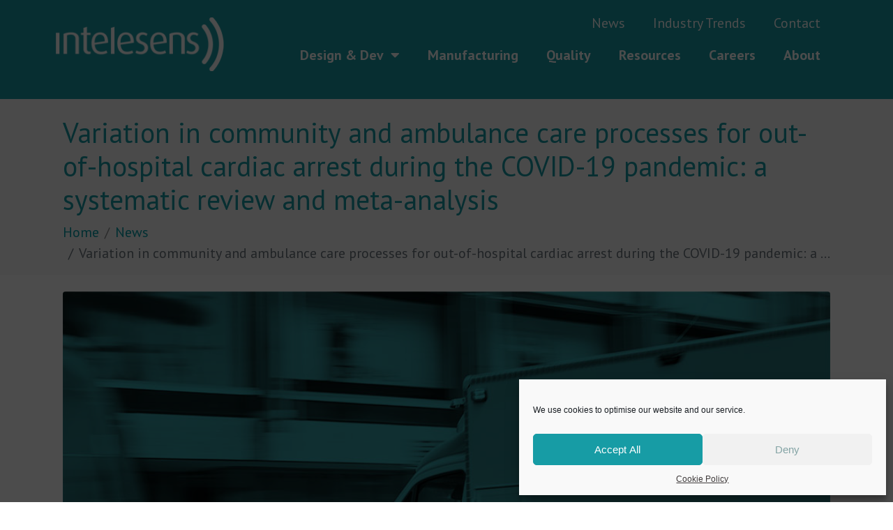

--- FILE ---
content_type: text/html; charset=UTF-8
request_url: https://intelesens.com/variation-in-community-and-ambulance-care-processes-for-out-of-hospital-cardiac-arrest-during-the-covid-19-pandemic-a-systematic-review-and-meta-analysis/
body_size: 24372
content:
<!DOCTYPE html><html lang="en-US"><head ><meta name="google-site-verification" content="pvKAbVQ8Rn-NJHneVCphzsasalo_zIB40AeCyJhpb9U" />	<meta charset="UTF-8" />
	<meta name="viewport" content="width=device-width, initial-scale=1" />
	<meta name='robots' content='index, follow, max-image-preview:large, max-snippet:-1, max-video-preview:-1' />
<meta name="dlm-version" content="5.1.6">
	<!-- This site is optimized with the Yoast SEO plugin v26.6 - https://yoast.com/wordpress/plugins/seo/ -->
	<title>Variation in community and ambulance care processes for out-of-hospital cardiac arrest during the COVID-19 pandemic: a systematic review and meta-analysis - Intelesens</title>
	<meta name="description" content="Bystander cardiopulmonary resuscitation (BCPR), early defibrillation and timely treatment by emergency medical services (EMS) can double the chance of survival from out-of-hospital sudden cardiac arrest (OHCA)." />
	<link rel="canonical" href="https://intelesens.com/variation-in-community-and-ambulance-care-processes-for-out-of-hospital-cardiac-arrest-during-the-covid-19-pandemic-a-systematic-review-and-meta-analysis/" />
	<meta property="og:locale" content="en_US" />
	<meta property="og:type" content="article" />
	<meta property="og:title" content="Variation in community and ambulance care processes for out-of-hospital cardiac arrest during the COVID-19 pandemic: a systematic review and meta-analysis - Intelesens" />
	<meta property="og:description" content="Bystander cardiopulmonary resuscitation (BCPR), early defibrillation and timely treatment by emergency medical services (EMS) can double the chance of survival from out-of-hospital sudden cardiac arrest (OHCA)." />
	<meta property="og:url" content="https://intelesens.com/variation-in-community-and-ambulance-care-processes-for-out-of-hospital-cardiac-arrest-during-the-covid-19-pandemic-a-systematic-review-and-meta-analysis/" />
	<meta property="og:site_name" content="Intelesens" />
	<meta property="article:published_time" content="2022-03-01T16:39:54+00:00" />
	<meta property="og:image" content="https://intelesens.com/wp-content/uploads/2022/02/Bystander-cardiopulmonary-resuscitation-BCPR.jpg" />
	<meta property="og:image:width" content="1000" />
	<meta property="og:image:height" content="667" />
	<meta property="og:image:type" content="image/jpeg" />
	<meta name="author" content="Fidelma Callanan" />
	<meta name="twitter:card" content="summary_large_image" />
	<meta name="twitter:label1" content="Written by" />
	<meta name="twitter:data1" content="Fidelma Callanan" />
	<meta name="twitter:label2" content="Est. reading time" />
	<meta name="twitter:data2" content="1 minute" />
	<script type="application/ld+json" class="yoast-schema-graph">{"@context":"https://schema.org","@graph":[{"@type":"WebPage","@id":"https://intelesens.com/variation-in-community-and-ambulance-care-processes-for-out-of-hospital-cardiac-arrest-during-the-covid-19-pandemic-a-systematic-review-and-meta-analysis/","url":"https://intelesens.com/variation-in-community-and-ambulance-care-processes-for-out-of-hospital-cardiac-arrest-during-the-covid-19-pandemic-a-systematic-review-and-meta-analysis/","name":"Variation in community and ambulance care processes for out-of-hospital cardiac arrest during the COVID-19 pandemic: a systematic review and meta-analysis - Intelesens","isPartOf":{"@id":"https://intelesens.com/#website"},"primaryImageOfPage":{"@id":"https://intelesens.com/variation-in-community-and-ambulance-care-processes-for-out-of-hospital-cardiac-arrest-during-the-covid-19-pandemic-a-systematic-review-and-meta-analysis/#primaryimage"},"image":{"@id":"https://intelesens.com/variation-in-community-and-ambulance-care-processes-for-out-of-hospital-cardiac-arrest-during-the-covid-19-pandemic-a-systematic-review-and-meta-analysis/#primaryimage"},"thumbnailUrl":"https://intelesens.com/wp-content/uploads/2022/02/Bystander-cardiopulmonary-resuscitation-BCPR.jpg","datePublished":"2022-03-01T16:39:54+00:00","author":{"@id":"https://intelesens.com/#/schema/person/1f4d0d07fac18d0a3dae354a5317348c"},"description":"Bystander cardiopulmonary resuscitation (BCPR), early defibrillation and timely treatment by emergency medical services (EMS) can double the chance of survival from out-of-hospital sudden cardiac arrest (OHCA).","breadcrumb":{"@id":"https://intelesens.com/variation-in-community-and-ambulance-care-processes-for-out-of-hospital-cardiac-arrest-during-the-covid-19-pandemic-a-systematic-review-and-meta-analysis/#breadcrumb"},"inLanguage":"en-US","potentialAction":[{"@type":"ReadAction","target":["https://intelesens.com/variation-in-community-and-ambulance-care-processes-for-out-of-hospital-cardiac-arrest-during-the-covid-19-pandemic-a-systematic-review-and-meta-analysis/"]}]},{"@type":"ImageObject","inLanguage":"en-US","@id":"https://intelesens.com/variation-in-community-and-ambulance-care-processes-for-out-of-hospital-cardiac-arrest-during-the-covid-19-pandemic-a-systematic-review-and-meta-analysis/#primaryimage","url":"https://intelesens.com/wp-content/uploads/2022/02/Bystander-cardiopulmonary-resuscitation-BCPR.jpg","contentUrl":"https://intelesens.com/wp-content/uploads/2022/02/Bystander-cardiopulmonary-resuscitation-BCPR.jpg","width":1000,"height":667},{"@type":"BreadcrumbList","@id":"https://intelesens.com/variation-in-community-and-ambulance-care-processes-for-out-of-hospital-cardiac-arrest-during-the-covid-19-pandemic-a-systematic-review-and-meta-analysis/#breadcrumb","itemListElement":[{"@type":"ListItem","position":1,"name":"Home","item":"https://intelesens.com/"},{"@type":"ListItem","position":2,"name":"Variation in community and ambulance care processes for out-of-hospital cardiac arrest during the COVID-19 pandemic: a systematic review and meta-analysis"}]},{"@type":"WebSite","@id":"https://intelesens.com/#website","url":"https://intelesens.com/","name":"Intelesens","description":"Intelesens","potentialAction":[{"@type":"SearchAction","target":{"@type":"EntryPoint","urlTemplate":"https://intelesens.com/?s={search_term_string}"},"query-input":{"@type":"PropertyValueSpecification","valueRequired":true,"valueName":"search_term_string"}}],"inLanguage":"en-US"},{"@type":"Person","@id":"https://intelesens.com/#/schema/person/1f4d0d07fac18d0a3dae354a5317348c","name":"Fidelma Callanan","image":{"@type":"ImageObject","inLanguage":"en-US","@id":"https://intelesens.com/#/schema/person/image/","url":"https://secure.gravatar.com/avatar/8abbae7a30cbcfd4b1e5496d083d49cf72b98a5bf1e7d59eff7edcf81836c6f4?s=96&d=mm&r=g","contentUrl":"https://secure.gravatar.com/avatar/8abbae7a30cbcfd4b1e5496d083d49cf72b98a5bf1e7d59eff7edcf81836c6f4?s=96&d=mm&r=g","caption":"Fidelma Callanan"}}]}</script>
	<!-- / Yoast SEO plugin. -->


<link rel="alternate" type="application/rss+xml" title="Intelesens &raquo; Feed" href="https://intelesens.com/feed/" />
<link rel="alternate" type="application/rss+xml" title="Intelesens &raquo; Comments Feed" href="https://intelesens.com/comments/feed/" />
<link rel="alternate" type="application/rss+xml" title="Intelesens &raquo; Variation in community and ambulance care processes for out-of-hospital cardiac arrest during the COVID-19 pandemic: a systematic review and meta-analysis Comments Feed" href="https://intelesens.com/variation-in-community-and-ambulance-care-processes-for-out-of-hospital-cardiac-arrest-during-the-covid-19-pandemic-a-systematic-review-and-meta-analysis/feed/" />
<link rel="alternate" title="oEmbed (JSON)" type="application/json+oembed" href="https://intelesens.com/wp-json/oembed/1.0/embed?url=https%3A%2F%2Fintelesens.com%2Fvariation-in-community-and-ambulance-care-processes-for-out-of-hospital-cardiac-arrest-during-the-covid-19-pandemic-a-systematic-review-and-meta-analysis%2F" />
<link rel="alternate" title="oEmbed (XML)" type="text/xml+oembed" href="https://intelesens.com/wp-json/oembed/1.0/embed?url=https%3A%2F%2Fintelesens.com%2Fvariation-in-community-and-ambulance-care-processes-for-out-of-hospital-cardiac-arrest-during-the-covid-19-pandemic-a-systematic-review-and-meta-analysis%2F&#038;format=xml" />
<style id='wp-img-auto-sizes-contain-inline-css' type='text/css'>
img:is([sizes=auto i],[sizes^="auto," i]){contain-intrinsic-size:3000px 1500px}
/*# sourceURL=wp-img-auto-sizes-contain-inline-css */
</style>
<style id='wp-emoji-styles-inline-css' type='text/css'>

	img.wp-smiley, img.emoji {
		display: inline !important;
		border: none !important;
		box-shadow: none !important;
		height: 1em !important;
		width: 1em !important;
		margin: 0 0.07em !important;
		vertical-align: -0.1em !important;
		background: none !important;
		padding: 0 !important;
	}
/*# sourceURL=wp-emoji-styles-inline-css */
</style>
<!-- <link rel='stylesheet' id='wp-block-library-css' href='https://intelesens.com/wp-includes/css/dist/block-library/style.css?ver=6.9' type='text/css' media='all' /> -->
<link rel="stylesheet" type="text/css" href="//intelesens.com/wp-content/cache/wpfc-minified/1do317kh/6ec1f.css" media="all"/>
<style id='wp-block-library-theme-inline-css' type='text/css'>
.wp-block-audio :where(figcaption){
  color:#555;
  font-size:13px;
  text-align:center;
}
.is-dark-theme .wp-block-audio :where(figcaption){
  color:#ffffffa6;
}

.wp-block-audio{
  margin:0 0 1em;
}

.wp-block-code{
  border:1px solid #ccc;
  border-radius:4px;
  font-family:Menlo,Consolas,monaco,monospace;
  padding:.8em 1em;
}

.wp-block-embed :where(figcaption){
  color:#555;
  font-size:13px;
  text-align:center;
}
.is-dark-theme .wp-block-embed :where(figcaption){
  color:#ffffffa6;
}

.wp-block-embed{
  margin:0 0 1em;
}

.blocks-gallery-caption{
  color:#555;
  font-size:13px;
  text-align:center;
}
.is-dark-theme .blocks-gallery-caption{
  color:#ffffffa6;
}

:root :where(.wp-block-image figcaption){
  color:#555;
  font-size:13px;
  text-align:center;
}
.is-dark-theme :root :where(.wp-block-image figcaption){
  color:#ffffffa6;
}

.wp-block-image{
  margin:0 0 1em;
}

.wp-block-pullquote{
  border-bottom:4px solid;
  border-top:4px solid;
  color:currentColor;
  margin-bottom:1.75em;
}
.wp-block-pullquote :where(cite),.wp-block-pullquote :where(footer),.wp-block-pullquote__citation{
  color:currentColor;
  font-size:.8125em;
  font-style:normal;
  text-transform:uppercase;
}

.wp-block-quote{
  border-left:.25em solid;
  margin:0 0 1.75em;
  padding-left:1em;
}
.wp-block-quote cite,.wp-block-quote footer{
  color:currentColor;
  font-size:.8125em;
  font-style:normal;
  position:relative;
}
.wp-block-quote:where(.has-text-align-right){
  border-left:none;
  border-right:.25em solid;
  padding-left:0;
  padding-right:1em;
}
.wp-block-quote:where(.has-text-align-center){
  border:none;
  padding-left:0;
}
.wp-block-quote.is-large,.wp-block-quote.is-style-large,.wp-block-quote:where(.is-style-plain){
  border:none;
}

.wp-block-search .wp-block-search__label{
  font-weight:700;
}

.wp-block-search__button{
  border:1px solid #ccc;
  padding:.375em .625em;
}

:where(.wp-block-group.has-background){
  padding:1.25em 2.375em;
}

.wp-block-separator.has-css-opacity{
  opacity:.4;
}

.wp-block-separator{
  border:none;
  border-bottom:2px solid;
  margin-left:auto;
  margin-right:auto;
}
.wp-block-separator.has-alpha-channel-opacity{
  opacity:1;
}
.wp-block-separator:not(.is-style-wide):not(.is-style-dots){
  width:100px;
}
.wp-block-separator.has-background:not(.is-style-dots){
  border-bottom:none;
  height:1px;
}
.wp-block-separator.has-background:not(.is-style-wide):not(.is-style-dots){
  height:2px;
}

.wp-block-table{
  margin:0 0 1em;
}
.wp-block-table td,.wp-block-table th{
  word-break:normal;
}
.wp-block-table :where(figcaption){
  color:#555;
  font-size:13px;
  text-align:center;
}
.is-dark-theme .wp-block-table :where(figcaption){
  color:#ffffffa6;
}

.wp-block-video :where(figcaption){
  color:#555;
  font-size:13px;
  text-align:center;
}
.is-dark-theme .wp-block-video :where(figcaption){
  color:#ffffffa6;
}

.wp-block-video{
  margin:0 0 1em;
}

:root :where(.wp-block-template-part.has-background){
  margin-bottom:0;
  margin-top:0;
  padding:1.25em 2.375em;
}
/*# sourceURL=/wp-includes/css/dist/block-library/theme.css */
</style>
<style id='classic-theme-styles-inline-css' type='text/css'>
/**
 * These rules are needed for backwards compatibility.
 * They should match the button element rules in the base theme.json file.
 */
.wp-block-button__link {
	color: #ffffff;
	background-color: #32373c;
	border-radius: 9999px; /* 100% causes an oval, but any explicit but really high value retains the pill shape. */

	/* This needs a low specificity so it won't override the rules from the button element if defined in theme.json. */
	box-shadow: none;
	text-decoration: none;

	/* The extra 2px are added to size solids the same as the outline versions.*/
	padding: calc(0.667em + 2px) calc(1.333em + 2px);

	font-size: 1.125em;
}

.wp-block-file__button {
	background: #32373c;
	color: #ffffff;
	text-decoration: none;
}

/*# sourceURL=/wp-includes/css/classic-themes.css */
</style>
<style id='global-styles-inline-css' type='text/css'>
:root{--wp--preset--aspect-ratio--square: 1;--wp--preset--aspect-ratio--4-3: 4/3;--wp--preset--aspect-ratio--3-4: 3/4;--wp--preset--aspect-ratio--3-2: 3/2;--wp--preset--aspect-ratio--2-3: 2/3;--wp--preset--aspect-ratio--16-9: 16/9;--wp--preset--aspect-ratio--9-16: 9/16;--wp--preset--color--black: #000000;--wp--preset--color--cyan-bluish-gray: #abb8c3;--wp--preset--color--white: #ffffff;--wp--preset--color--pale-pink: #f78da7;--wp--preset--color--vivid-red: #cf2e2e;--wp--preset--color--luminous-vivid-orange: #ff6900;--wp--preset--color--luminous-vivid-amber: #fcb900;--wp--preset--color--light-green-cyan: #7bdcb5;--wp--preset--color--vivid-green-cyan: #00d084;--wp--preset--color--pale-cyan-blue: #8ed1fc;--wp--preset--color--vivid-cyan-blue: #0693e3;--wp--preset--color--vivid-purple: #9b51e0;--wp--preset--gradient--vivid-cyan-blue-to-vivid-purple: linear-gradient(135deg,rgb(6,147,227) 0%,rgb(155,81,224) 100%);--wp--preset--gradient--light-green-cyan-to-vivid-green-cyan: linear-gradient(135deg,rgb(122,220,180) 0%,rgb(0,208,130) 100%);--wp--preset--gradient--luminous-vivid-amber-to-luminous-vivid-orange: linear-gradient(135deg,rgb(252,185,0) 0%,rgb(255,105,0) 100%);--wp--preset--gradient--luminous-vivid-orange-to-vivid-red: linear-gradient(135deg,rgb(255,105,0) 0%,rgb(207,46,46) 100%);--wp--preset--gradient--very-light-gray-to-cyan-bluish-gray: linear-gradient(135deg,rgb(238,238,238) 0%,rgb(169,184,195) 100%);--wp--preset--gradient--cool-to-warm-spectrum: linear-gradient(135deg,rgb(74,234,220) 0%,rgb(151,120,209) 20%,rgb(207,42,186) 40%,rgb(238,44,130) 60%,rgb(251,105,98) 80%,rgb(254,248,76) 100%);--wp--preset--gradient--blush-light-purple: linear-gradient(135deg,rgb(255,206,236) 0%,rgb(152,150,240) 100%);--wp--preset--gradient--blush-bordeaux: linear-gradient(135deg,rgb(254,205,165) 0%,rgb(254,45,45) 50%,rgb(107,0,62) 100%);--wp--preset--gradient--luminous-dusk: linear-gradient(135deg,rgb(255,203,112) 0%,rgb(199,81,192) 50%,rgb(65,88,208) 100%);--wp--preset--gradient--pale-ocean: linear-gradient(135deg,rgb(255,245,203) 0%,rgb(182,227,212) 50%,rgb(51,167,181) 100%);--wp--preset--gradient--electric-grass: linear-gradient(135deg,rgb(202,248,128) 0%,rgb(113,206,126) 100%);--wp--preset--gradient--midnight: linear-gradient(135deg,rgb(2,3,129) 0%,rgb(40,116,252) 100%);--wp--preset--font-size--small: 13px;--wp--preset--font-size--medium: 20px;--wp--preset--font-size--large: 36px;--wp--preset--font-size--x-large: 42px;--wp--preset--spacing--20: 0.44rem;--wp--preset--spacing--30: 0.67rem;--wp--preset--spacing--40: 1rem;--wp--preset--spacing--50: 1.5rem;--wp--preset--spacing--60: 2.25rem;--wp--preset--spacing--70: 3.38rem;--wp--preset--spacing--80: 5.06rem;--wp--preset--shadow--natural: 6px 6px 9px rgba(0, 0, 0, 0.2);--wp--preset--shadow--deep: 12px 12px 50px rgba(0, 0, 0, 0.4);--wp--preset--shadow--sharp: 6px 6px 0px rgba(0, 0, 0, 0.2);--wp--preset--shadow--outlined: 6px 6px 0px -3px rgb(255, 255, 255), 6px 6px rgb(0, 0, 0);--wp--preset--shadow--crisp: 6px 6px 0px rgb(0, 0, 0);}:where(.is-layout-flex){gap: 0.5em;}:where(.is-layout-grid){gap: 0.5em;}body .is-layout-flex{display: flex;}.is-layout-flex{flex-wrap: wrap;align-items: center;}.is-layout-flex > :is(*, div){margin: 0;}body .is-layout-grid{display: grid;}.is-layout-grid > :is(*, div){margin: 0;}:where(.wp-block-columns.is-layout-flex){gap: 2em;}:where(.wp-block-columns.is-layout-grid){gap: 2em;}:where(.wp-block-post-template.is-layout-flex){gap: 1.25em;}:where(.wp-block-post-template.is-layout-grid){gap: 1.25em;}.has-black-color{color: var(--wp--preset--color--black) !important;}.has-cyan-bluish-gray-color{color: var(--wp--preset--color--cyan-bluish-gray) !important;}.has-white-color{color: var(--wp--preset--color--white) !important;}.has-pale-pink-color{color: var(--wp--preset--color--pale-pink) !important;}.has-vivid-red-color{color: var(--wp--preset--color--vivid-red) !important;}.has-luminous-vivid-orange-color{color: var(--wp--preset--color--luminous-vivid-orange) !important;}.has-luminous-vivid-amber-color{color: var(--wp--preset--color--luminous-vivid-amber) !important;}.has-light-green-cyan-color{color: var(--wp--preset--color--light-green-cyan) !important;}.has-vivid-green-cyan-color{color: var(--wp--preset--color--vivid-green-cyan) !important;}.has-pale-cyan-blue-color{color: var(--wp--preset--color--pale-cyan-blue) !important;}.has-vivid-cyan-blue-color{color: var(--wp--preset--color--vivid-cyan-blue) !important;}.has-vivid-purple-color{color: var(--wp--preset--color--vivid-purple) !important;}.has-black-background-color{background-color: var(--wp--preset--color--black) !important;}.has-cyan-bluish-gray-background-color{background-color: var(--wp--preset--color--cyan-bluish-gray) !important;}.has-white-background-color{background-color: var(--wp--preset--color--white) !important;}.has-pale-pink-background-color{background-color: var(--wp--preset--color--pale-pink) !important;}.has-vivid-red-background-color{background-color: var(--wp--preset--color--vivid-red) !important;}.has-luminous-vivid-orange-background-color{background-color: var(--wp--preset--color--luminous-vivid-orange) !important;}.has-luminous-vivid-amber-background-color{background-color: var(--wp--preset--color--luminous-vivid-amber) !important;}.has-light-green-cyan-background-color{background-color: var(--wp--preset--color--light-green-cyan) !important;}.has-vivid-green-cyan-background-color{background-color: var(--wp--preset--color--vivid-green-cyan) !important;}.has-pale-cyan-blue-background-color{background-color: var(--wp--preset--color--pale-cyan-blue) !important;}.has-vivid-cyan-blue-background-color{background-color: var(--wp--preset--color--vivid-cyan-blue) !important;}.has-vivid-purple-background-color{background-color: var(--wp--preset--color--vivid-purple) !important;}.has-black-border-color{border-color: var(--wp--preset--color--black) !important;}.has-cyan-bluish-gray-border-color{border-color: var(--wp--preset--color--cyan-bluish-gray) !important;}.has-white-border-color{border-color: var(--wp--preset--color--white) !important;}.has-pale-pink-border-color{border-color: var(--wp--preset--color--pale-pink) !important;}.has-vivid-red-border-color{border-color: var(--wp--preset--color--vivid-red) !important;}.has-luminous-vivid-orange-border-color{border-color: var(--wp--preset--color--luminous-vivid-orange) !important;}.has-luminous-vivid-amber-border-color{border-color: var(--wp--preset--color--luminous-vivid-amber) !important;}.has-light-green-cyan-border-color{border-color: var(--wp--preset--color--light-green-cyan) !important;}.has-vivid-green-cyan-border-color{border-color: var(--wp--preset--color--vivid-green-cyan) !important;}.has-pale-cyan-blue-border-color{border-color: var(--wp--preset--color--pale-cyan-blue) !important;}.has-vivid-cyan-blue-border-color{border-color: var(--wp--preset--color--vivid-cyan-blue) !important;}.has-vivid-purple-border-color{border-color: var(--wp--preset--color--vivid-purple) !important;}.has-vivid-cyan-blue-to-vivid-purple-gradient-background{background: var(--wp--preset--gradient--vivid-cyan-blue-to-vivid-purple) !important;}.has-light-green-cyan-to-vivid-green-cyan-gradient-background{background: var(--wp--preset--gradient--light-green-cyan-to-vivid-green-cyan) !important;}.has-luminous-vivid-amber-to-luminous-vivid-orange-gradient-background{background: var(--wp--preset--gradient--luminous-vivid-amber-to-luminous-vivid-orange) !important;}.has-luminous-vivid-orange-to-vivid-red-gradient-background{background: var(--wp--preset--gradient--luminous-vivid-orange-to-vivid-red) !important;}.has-very-light-gray-to-cyan-bluish-gray-gradient-background{background: var(--wp--preset--gradient--very-light-gray-to-cyan-bluish-gray) !important;}.has-cool-to-warm-spectrum-gradient-background{background: var(--wp--preset--gradient--cool-to-warm-spectrum) !important;}.has-blush-light-purple-gradient-background{background: var(--wp--preset--gradient--blush-light-purple) !important;}.has-blush-bordeaux-gradient-background{background: var(--wp--preset--gradient--blush-bordeaux) !important;}.has-luminous-dusk-gradient-background{background: var(--wp--preset--gradient--luminous-dusk) !important;}.has-pale-ocean-gradient-background{background: var(--wp--preset--gradient--pale-ocean) !important;}.has-electric-grass-gradient-background{background: var(--wp--preset--gradient--electric-grass) !important;}.has-midnight-gradient-background{background: var(--wp--preset--gradient--midnight) !important;}.has-small-font-size{font-size: var(--wp--preset--font-size--small) !important;}.has-medium-font-size{font-size: var(--wp--preset--font-size--medium) !important;}.has-large-font-size{font-size: var(--wp--preset--font-size--large) !important;}.has-x-large-font-size{font-size: var(--wp--preset--font-size--x-large) !important;}
:where(.wp-block-post-template.is-layout-flex){gap: 1.25em;}:where(.wp-block-post-template.is-layout-grid){gap: 1.25em;}
:where(.wp-block-term-template.is-layout-flex){gap: 1.25em;}:where(.wp-block-term-template.is-layout-grid){gap: 1.25em;}
:where(.wp-block-columns.is-layout-flex){gap: 2em;}:where(.wp-block-columns.is-layout-grid){gap: 2em;}
:root :where(.wp-block-pullquote){font-size: 1.5em;line-height: 1.6;}
/*# sourceURL=global-styles-inline-css */
</style>
<!-- <link rel='stylesheet' id='contact-form-7-css' href='https://intelesens.com/wp-content/plugins/contact-form-7/includes/css/styles.css?ver=6.1.4' type='text/css' media='all' /> -->
<!-- <link rel='stylesheet' id='cmplz-general-css' href='https://intelesens.com/wp-content/plugins/complianz-gdpr/assets/css/cookieblocker.css?ver=1765964046' type='text/css' media='all' /> -->
<!-- <link rel='stylesheet' id='jupiterx-popups-animation-css' href='https://intelesens.com/wp-content/plugins/jupiterx-core/includes/extensions/raven/assets/lib/animate/animate.css?ver=1.21.0' type='text/css' media='all' /> -->
<!-- <link rel='stylesheet' id='jupiterx-css' href='https://intelesens.com/wp-content/uploads/jupiterx/compiler/jupiterx/5b8c6fd.css?ver=1.21.0' type='text/css' media='all' /> -->
<!-- <link rel='stylesheet' id='jupiterx-elements-dynamic-styles-css' href='https://intelesens.com/wp-content/uploads/jupiterx/compiler/jupiterx-elements-dynamic-styles/ca7a76f.css?ver=1.21.0' type='text/css' media='all' /> -->
<!-- <link rel='stylesheet' id='elementor-icons-css' href='https://intelesens.com/wp-content/plugins/elementor/assets/lib/eicons/css/elementor-icons.css?ver=5.44.0' type='text/css' media='all' /> -->
<!-- <link rel='stylesheet' id='elementor-frontend-css' href='https://intelesens.com/wp-content/plugins/elementor/assets/css/frontend.css?ver=3.33.4' type='text/css' media='all' /> -->
<!-- <link rel='stylesheet' id='font-awesome-css' href='https://intelesens.com/wp-content/plugins/elementor/assets/lib/font-awesome/css/font-awesome.css?ver=4.7.0' type='text/css' media='all' /> -->
<!-- <link rel='stylesheet' id='jupiterx-core-raven-frontend-css' href='https://intelesens.com/wp-content/plugins/jupiterx-core/includes/extensions/raven/assets/css/frontend.css?ver=6.9' type='text/css' media='all' /> -->
<link rel="stylesheet" type="text/css" href="//intelesens.com/wp-content/cache/wpfc-minified/qjjkl6jn/6ec1f.css" media="all"/>
<link rel='stylesheet' id='elementor-post-300-css' href='https://intelesens.com/wp-content/uploads/elementor/css/post-300.css?ver=1766310254' type='text/css' media='all' />
<!-- <link rel='stylesheet' id='font-awesome-5-all-css' href='https://intelesens.com/wp-content/plugins/elementor/assets/lib/font-awesome/css/all.css?ver=3.33.4' type='text/css' media='all' /> -->
<!-- <link rel='stylesheet' id='font-awesome-4-shim-css' href='https://intelesens.com/wp-content/plugins/elementor/assets/lib/font-awesome/css/v4-shims.css?ver=3.33.4' type='text/css' media='all' /> -->
<!-- <link rel='stylesheet' id='flatpickr-css' href='https://intelesens.com/wp-content/plugins/elementor/assets/lib/flatpickr/flatpickr.css?ver=4.6.13' type='text/css' media='all' /> -->
<link rel="stylesheet" type="text/css" href="//intelesens.com/wp-content/cache/wpfc-minified/qxomyofx/6ec1f.css" media="all"/>
<link rel='stylesheet' id='elementor-post-13-css' href='https://intelesens.com/wp-content/uploads/elementor/css/post-13.css?ver=1766310255' type='text/css' media='all' />
<link rel='stylesheet' id='elementor-post-25-css' href='https://intelesens.com/wp-content/uploads/elementor/css/post-25.css?ver=1766310255' type='text/css' media='all' />
<!-- <link rel='stylesheet' id='elementor-gf-local-roboto-css' href='https://intelesens.com/wp-content/uploads/elementor/google-fonts/css/roboto.css?ver=1742989286' type='text/css' media='all' /> -->
<!-- <link rel='stylesheet' id='elementor-gf-local-robotoslab-css' href='https://intelesens.com/wp-content/uploads/elementor/google-fonts/css/robotoslab.css?ver=1742989322' type='text/css' media='all' /> -->
<!-- <link rel='stylesheet' id='elementor-icons-shared-0-css' href='https://intelesens.com/wp-content/plugins/elementor/assets/lib/font-awesome/css/fontawesome.css?ver=5.15.3' type='text/css' media='all' /> -->
<!-- <link rel='stylesheet' id='elementor-icons-fa-solid-css' href='https://intelesens.com/wp-content/plugins/elementor/assets/lib/font-awesome/css/solid.css?ver=5.15.3' type='text/css' media='all' /> -->
<!-- <link rel='stylesheet' id='elementor-icons-fa-brands-css' href='https://intelesens.com/wp-content/plugins/elementor/assets/lib/font-awesome/css/brands.css?ver=5.15.3' type='text/css' media='all' /> -->
<link rel="stylesheet" type="text/css" href="//intelesens.com/wp-content/cache/wpfc-minified/d2ihzc8t/6ec1f.css" media="all"/>
<script type="text/javascript" src="https://intelesens.com/wp-includes/js/jquery/jquery.js?ver=3.7.1" id="jquery-core-js"></script>
<script type="text/javascript" src="https://intelesens.com/wp-includes/js/jquery/jquery-migrate.js?ver=3.4.1" id="jquery-migrate-js"></script>
<script type="text/javascript" src="https://intelesens.com/wp-content/themes/jupiterx/lib/admin/assets/lib/webfont/webfont.js?ver=1.6.26" id="jupiterx-webfont-js"></script>
<script type="text/javascript" id="jupiterx-webfont-js-after">
/* <![CDATA[ */
WebFont.load({
			google: {
				families: ['PT Sans:100,200,300,400,500,600,700,800,900,100italic,200italic,300italic,400italic,500italic,600italic,700italic,800italic,900italic']
			}
		});
//# sourceURL=jupiterx-webfont-js-after
/* ]]> */
</script>
<script type="text/javascript" src="https://intelesens.com/wp-content/themes/jupiterx/lib/assets/dist/js/utils.js?ver=1.21.0" id="jupiterx-utils-js"></script>
<script type="text/javascript" src="https://intelesens.com/wp-content/plugins/elementor/assets/lib/font-awesome/js/v4-shims.js?ver=3.33.4" id="font-awesome-4-shim-js"></script>
<link rel="https://api.w.org/" href="https://intelesens.com/wp-json/" /><link rel="alternate" title="JSON" type="application/json" href="https://intelesens.com/wp-json/wp/v2/posts/1193" /><link rel="EditURI" type="application/rsd+xml" title="RSD" href="https://intelesens.com/xmlrpc.php?rsd" />
<meta name="generator" content="WordPress 6.9" />
<link rel='shortlink' href='https://intelesens.com/?p=1193' />
			<style>.cmplz-hidden {
					display: none !important;
				}</style><meta name="generator" content="Elementor 3.33.4; features: additional_custom_breakpoints; settings: css_print_method-external, google_font-enabled, font_display-auto">
<style type="text/css">.recentcomments a{display:inline !important;padding:0 !important;margin:0 !important;}</style>			<style>
				.e-con.e-parent:nth-of-type(n+4):not(.e-lazyloaded):not(.e-no-lazyload),
				.e-con.e-parent:nth-of-type(n+4):not(.e-lazyloaded):not(.e-no-lazyload) * {
					background-image: none !important;
				}
				@media screen and (max-height: 1024px) {
					.e-con.e-parent:nth-of-type(n+3):not(.e-lazyloaded):not(.e-no-lazyload),
					.e-con.e-parent:nth-of-type(n+3):not(.e-lazyloaded):not(.e-no-lazyload) * {
						background-image: none !important;
					}
				}
				@media screen and (max-height: 640px) {
					.e-con.e-parent:nth-of-type(n+2):not(.e-lazyloaded):not(.e-no-lazyload),
					.e-con.e-parent:nth-of-type(n+2):not(.e-lazyloaded):not(.e-no-lazyload) * {
						background-image: none !important;
					}
				}
			</style>
					<link rel="pingback" href="https://intelesens.com/xmlrpc.php">
		<meta name="generator" content="Powered by Slider Revolution 6.7.38 - responsive, Mobile-Friendly Slider Plugin for WordPress with comfortable drag and drop interface." />
<link rel="icon" href="https://intelesens.com/wp-content/uploads/2019/05/cropped-intelesens-fav-32x32.png" sizes="32x32" />
<link rel="icon" href="https://intelesens.com/wp-content/uploads/2019/05/cropped-intelesens-fav-192x192.png" sizes="192x192" />
<link rel="apple-touch-icon" href="https://intelesens.com/wp-content/uploads/2019/05/cropped-intelesens-fav-180x180.png" />
<meta name="msapplication-TileImage" content="https://intelesens.com/wp-content/uploads/2019/05/cropped-intelesens-fav-270x270.png" />
<script>function setREVStartSize(e){
			//window.requestAnimationFrame(function() {
				window.RSIW = window.RSIW===undefined ? window.innerWidth : window.RSIW;
				window.RSIH = window.RSIH===undefined ? window.innerHeight : window.RSIH;
				try {
					var pw = document.getElementById(e.c).parentNode.offsetWidth,
						newh;
					pw = pw===0 || isNaN(pw) || (e.l=="fullwidth" || e.layout=="fullwidth") ? window.RSIW : pw;
					e.tabw = e.tabw===undefined ? 0 : parseInt(e.tabw);
					e.thumbw = e.thumbw===undefined ? 0 : parseInt(e.thumbw);
					e.tabh = e.tabh===undefined ? 0 : parseInt(e.tabh);
					e.thumbh = e.thumbh===undefined ? 0 : parseInt(e.thumbh);
					e.tabhide = e.tabhide===undefined ? 0 : parseInt(e.tabhide);
					e.thumbhide = e.thumbhide===undefined ? 0 : parseInt(e.thumbhide);
					e.mh = e.mh===undefined || e.mh=="" || e.mh==="auto" ? 0 : parseInt(e.mh,0);
					if(e.layout==="fullscreen" || e.l==="fullscreen")
						newh = Math.max(e.mh,window.RSIH);
					else{
						e.gw = Array.isArray(e.gw) ? e.gw : [e.gw];
						for (var i in e.rl) if (e.gw[i]===undefined || e.gw[i]===0) e.gw[i] = e.gw[i-1];
						e.gh = e.el===undefined || e.el==="" || (Array.isArray(e.el) && e.el.length==0)? e.gh : e.el;
						e.gh = Array.isArray(e.gh) ? e.gh : [e.gh];
						for (var i in e.rl) if (e.gh[i]===undefined || e.gh[i]===0) e.gh[i] = e.gh[i-1];
											
						var nl = new Array(e.rl.length),
							ix = 0,
							sl;
						e.tabw = e.tabhide>=pw ? 0 : e.tabw;
						e.thumbw = e.thumbhide>=pw ? 0 : e.thumbw;
						e.tabh = e.tabhide>=pw ? 0 : e.tabh;
						e.thumbh = e.thumbhide>=pw ? 0 : e.thumbh;
						for (var i in e.rl) nl[i] = e.rl[i]<window.RSIW ? 0 : e.rl[i];
						sl = nl[0];
						for (var i in nl) if (sl>nl[i] && nl[i]>0) { sl = nl[i]; ix=i;}
						var m = pw>(e.gw[ix]+e.tabw+e.thumbw) ? 1 : (pw-(e.tabw+e.thumbw)) / (e.gw[ix]);
						newh =  (e.gh[ix] * m) + (e.tabh + e.thumbh);
					}
					var el = document.getElementById(e.c);
					if (el!==null && el) el.style.height = newh+"px";
					el = document.getElementById(e.c+"_wrapper");
					if (el!==null && el) {
						el.style.height = newh+"px";
						el.style.display = "block";
					}
				} catch(e){
					console.log("Failure at Presize of Slider:" + e)
				}
			//});
		  };</script>
		<style type="text/css" id="wp-custom-css">
			.home-header h1{
	position: relative;
	margin-bottom: 1.5rem;
}

.home-header h1:after{
	content:"";
	height:3px;
	width: 50%;
	background: #ED6529;
	position: absolute;
	left: 0;
	bottom: -1rem;
}

@media screen and (min-width: 1000px){
    li.menu--two--lines{
        margin-top: -10px !important; 
    }
}
  .single-post .jupiterx-header.jupiterx-header-custom {
    background-color: #179ca5;
}
 
.single-post .jupiterx-main-header .container{
    margin-top: 150px;
}
.single-post header.jupiterx-post-header{
  display: none;
}
.single-post .jupiterx-post-author-box{
  display:none; 
}
.single-post h1.jupiterx-main-header-post-title{
  color: #179ca5; 
}


#popformo{
opacity: 0;
	pointer-events: none;
	height: 1px !important;
	position:relative;
}

#popformo.popup{
	    opacity: 1 !important;
	height: 100% !important;
		position:fixed;
    pointer-events: all !important;
    top: 0;
    width: 100%;
    margin: 0 auto;
    text-align: left;
    left: 0;
    background: #004969e6;
    z-index: 999;
    display: flex;
    align-items: center;
    justify-content: center;
    padding: 3rem;
}

#popformo.popup label,
#popformo.popup h3{
	color: #fff;
}

       @media screen and (min-width:768px) {
				 #popformo.popup{
					 max-width: 60%;
				 }  
             }



.wpcf7-form .wpcf7-submit{
background: #ffffff;
	border: none;
	color: #777;
	padding: 0.75rem 1rem;
}


		</style>
		<!-- Google Tag Manager -->
<script>(function(w,d,s,l,i){w[l]=w[l]||[];w[l].push({'gtm.start':
new Date().getTime(),event:'gtm.js'});var f=d.getElementsByTagName(s)[0],
j=d.createElement(s),dl=l!='dataLayer'?'&l='+l:'';j.async=true;j.src=
'https://www.googletagmanager.com/gtm.js?id='+i+dl;f.parentNode.insertBefore(j,f);
})(window,document,'script','dataLayer','GTM-PNLKJ8J');</script>
<!-- End Google Tag Manager --></head><body data-cmplz=1 class="wp-singular post-template-default single single-post postid-1193 single-format-standard wp-theme-jupiterx wp-child-theme-jupiterx-child no-js elementor-default elementor-kit-300 jupiterx-post-template-1 jupiterx-header-sticky jupiterx-header-overlapped" itemscope="itemscope" itemtype="http://schema.org/WebPage"><!-- Google Tag Manager (noscript) -->
<noscript><iframe src="https://www.googletagmanager.com/ns.html?id=GTM-PNLKJ8J"
height="0" width="0" style="display:none;visibility:hidden"></iframe></noscript>
<!-- End Google Tag Manager (noscript) --><a class="jupiterx-a11y jupiterx-a11y-skip-navigation-link" href="#jupiterx-primary">Skip to content</a><div class="jupiterx-site"><header class="jupiterx-header jupiterx-header-custom" data-jupiterx-settings="{&quot;breakpoint&quot;:&quot;767.98&quot;,&quot;template&quot;:&quot;13&quot;,&quot;behavior&quot;:&quot;sticky&quot;,&quot;offset&quot;:&quot;400&quot;,&quot;overlap&quot;:&quot;desktop&quot;}" role="banner" itemscope="itemscope" itemtype="http://schema.org/WPHeader">		<header data-elementor-type="header" data-elementor-id="13" class="elementor elementor-13" data-elementor-post-type="elementor_library">
					<section class="elementor-section elementor-top-section elementor-element elementor-element-a037d1e elementor-section-content-middle elementor-section-boxed elementor-section-height-default elementor-section-height-default" data-id="a037d1e" data-element_type="section" data-settings="{&quot;background_background&quot;:&quot;classic&quot;}">
						<div class="elementor-container elementor-column-gap-default">
					<div class="elementor-column elementor-col-33 elementor-top-column elementor-element elementor-element-d5b6b15" data-id="d5b6b15" data-element_type="column">
			<div class="elementor-widget-wrap elementor-element-populated">
						<div class="elementor-element elementor-element-dc98fe6 elementor-widget elementor-widget-image" data-id="dc98fe6" data-element_type="widget" data-widget_type="image.default">
				<div class="elementor-widget-container">
																<a href="https://intelesens.com">
							<img width="244" height="78" src="https://intelesens.com/wp-content/uploads/2019/05/intelesens-logo-updated.png" class="attachment-full size-full wp-image-1547" alt="" />								</a>
															</div>
				</div>
					</div>
		</div>
				<div class="elementor-column elementor-col-66 elementor-top-column elementor-element elementor-element-86959e6" data-id="86959e6" data-element_type="column">
			<div class="elementor-widget-wrap elementor-element-populated">
						<div class="elementor-element elementor-element-89176c9 elementor-nav-menu__align-end elementor-nav-menu--dropdown-tablet elementor-nav-menu__text-align-aside elementor-nav-menu--toggle elementor-nav-menu--burger elementor-widget elementor-widget-nav-menu" data-id="89176c9" data-element_type="widget" data-settings="{&quot;layout&quot;:&quot;horizontal&quot;,&quot;submenu_icon&quot;:{&quot;value&quot;:&quot;&lt;i class=\&quot;fas fa-caret-down\&quot; aria-hidden=\&quot;true\&quot;&gt;&lt;\/i&gt;&quot;,&quot;library&quot;:&quot;fa-solid&quot;},&quot;toggle&quot;:&quot;burger&quot;}" data-widget_type="nav-menu.default">
				<div class="elementor-widget-container">
								<nav aria-label="Menu" class="elementor-nav-menu--main elementor-nav-menu__container elementor-nav-menu--layout-horizontal e--pointer-none">
				<ul id="menu-1-89176c9" class="elementor-nav-menu"><li class="menu-item menu-item-type-post_type menu-item-object-page menu-item-809"><a href="https://intelesens.com/news/" class="elementor-item">News</a></li>
<li class="menu-item menu-item-type-post_type menu-item-object-page menu-item-1539"><a href="https://intelesens.com/industry-trends/" class="elementor-item">Industry Trends</a></li>
<li class="menu-item menu-item-type-post_type menu-item-object-page menu-item-808"><a href="https://intelesens.com/contact-us/" class="elementor-item">Contact</a></li>
</ul>			</nav>
					<div class="elementor-menu-toggle" role="button" tabindex="0" aria-label="Menu Toggle" aria-expanded="false">
			<i aria-hidden="true" role="presentation" class="elementor-menu-toggle__icon--open eicon-menu-bar"></i><i aria-hidden="true" role="presentation" class="elementor-menu-toggle__icon--close eicon-close"></i>		</div>
					<nav class="elementor-nav-menu--dropdown elementor-nav-menu__container" aria-hidden="true">
				<ul id="menu-2-89176c9" class="elementor-nav-menu"><li class="menu-item menu-item-type-post_type menu-item-object-page menu-item-809"><a href="https://intelesens.com/news/" class="elementor-item" tabindex="-1">News</a></li>
<li class="menu-item menu-item-type-post_type menu-item-object-page menu-item-1539"><a href="https://intelesens.com/industry-trends/" class="elementor-item" tabindex="-1">Industry Trends</a></li>
<li class="menu-item menu-item-type-post_type menu-item-object-page menu-item-808"><a href="https://intelesens.com/contact-us/" class="elementor-item" tabindex="-1">Contact</a></li>
</ul>			</nav>
						</div>
				</div>
				<div class="elementor-element elementor-element-180bb34 elementor-nav-menu__align-end elementor-nav-menu--stretch elementor-nav-menu--dropdown-tablet elementor-nav-menu__text-align-aside elementor-nav-menu--toggle elementor-nav-menu--burger elementor-widget elementor-widget-nav-menu" data-id="180bb34" data-element_type="widget" data-settings="{&quot;full_width&quot;:&quot;stretch&quot;,&quot;layout&quot;:&quot;horizontal&quot;,&quot;submenu_icon&quot;:{&quot;value&quot;:&quot;&lt;i class=\&quot;fas fa-caret-down\&quot; aria-hidden=\&quot;true\&quot;&gt;&lt;\/i&gt;&quot;,&quot;library&quot;:&quot;fa-solid&quot;},&quot;toggle&quot;:&quot;burger&quot;}" data-widget_type="nav-menu.default">
				<div class="elementor-widget-container">
								<nav aria-label="Menu" class="elementor-nav-menu--main elementor-nav-menu__container elementor-nav-menu--layout-horizontal e--pointer-underline e--animation-fade">
				<ul id="menu-1-180bb34" class="elementor-nav-menu"><li class="menu-item menu-item-type-post_type menu-item-object-page menu-item-has-children menu-item-804"><a href="https://intelesens.com/design-development/" class="elementor-item">Design &#038; Dev</a>
<ul class="sub-menu elementor-nav-menu--dropdown">
	<li class="menu-item menu-item-type-post_type menu-item-object-page menu-item-1300"><a href="https://intelesens.com/defibrillator-ecg-electrodes/" class="elementor-sub-item">Defibrillator &#038; ECG Electrodes</a></li>
	<li class="menu-item menu-item-type-post_type menu-item-object-page menu-item-1875"><a href="https://intelesens.com/design-development/design-development-3/" class="elementor-sub-item">Custom Medical Electrode &#038; Sensors Expertise</a></li>
</ul>
</li>
<li class="menu-item menu-item-type-post_type menu-item-object-page menu-item-805"><a href="https://intelesens.com/manufacturing/" class="elementor-item">Manufacturing</a></li>
<li class="menu-item menu-item-type-post_type menu-item-object-page menu-item-806"><a href="https://intelesens.com/quality-compliance/" class="elementor-item">Quality</a></li>
<li class="menu-item menu-item-type-post_type menu-item-object-page menu-item-807"><a href="https://intelesens.com/resources/" class="elementor-item">Resources</a></li>
<li class="menu-item menu-item-type-post_type menu-item-object-page menu-item-803"><a href="https://intelesens.com/careers/" class="elementor-item">Careers</a></li>
<li class="menu-item menu-item-type-post_type menu-item-object-page menu-item-802"><a href="https://intelesens.com/about-us/" class="elementor-item">About</a></li>
</ul>			</nav>
					<div class="elementor-menu-toggle" role="button" tabindex="0" aria-label="Menu Toggle" aria-expanded="false">
			<i aria-hidden="true" role="presentation" class="elementor-menu-toggle__icon--open eicon-menu-bar"></i><i aria-hidden="true" role="presentation" class="elementor-menu-toggle__icon--close eicon-close"></i>		</div>
					<nav class="elementor-nav-menu--dropdown elementor-nav-menu__container" aria-hidden="true">
				<ul id="menu-2-180bb34" class="elementor-nav-menu"><li class="menu-item menu-item-type-post_type menu-item-object-page menu-item-has-children menu-item-804"><a href="https://intelesens.com/design-development/" class="elementor-item" tabindex="-1">Design &#038; Dev</a>
<ul class="sub-menu elementor-nav-menu--dropdown">
	<li class="menu-item menu-item-type-post_type menu-item-object-page menu-item-1300"><a href="https://intelesens.com/defibrillator-ecg-electrodes/" class="elementor-sub-item" tabindex="-1">Defibrillator &#038; ECG Electrodes</a></li>
	<li class="menu-item menu-item-type-post_type menu-item-object-page menu-item-1875"><a href="https://intelesens.com/design-development/design-development-3/" class="elementor-sub-item" tabindex="-1">Custom Medical Electrode &#038; Sensors Expertise</a></li>
</ul>
</li>
<li class="menu-item menu-item-type-post_type menu-item-object-page menu-item-805"><a href="https://intelesens.com/manufacturing/" class="elementor-item" tabindex="-1">Manufacturing</a></li>
<li class="menu-item menu-item-type-post_type menu-item-object-page menu-item-806"><a href="https://intelesens.com/quality-compliance/" class="elementor-item" tabindex="-1">Quality</a></li>
<li class="menu-item menu-item-type-post_type menu-item-object-page menu-item-807"><a href="https://intelesens.com/resources/" class="elementor-item" tabindex="-1">Resources</a></li>
<li class="menu-item menu-item-type-post_type menu-item-object-page menu-item-803"><a href="https://intelesens.com/careers/" class="elementor-item" tabindex="-1">Careers</a></li>
<li class="menu-item menu-item-type-post_type menu-item-object-page menu-item-802"><a href="https://intelesens.com/about-us/" class="elementor-item" tabindex="-1">About</a></li>
</ul>			</nav>
						</div>
				</div>
					</div>
		</div>
					</div>
		</section>
				</header>
		</header><main class="jupiterx-main"><div class="jupiterx-main-header"><div class="container"><h1 class="jupiterx-main-header-post-title" itemprop="headline">Variation in community and ambulance care processes for out-of-hospital cardiac arrest during the COVID-19 pandemic: a systematic review and meta-analysis</h1><ol class="breadcrumb" itemscope="itemscope" itemtype="http://schema.org/BreadcrumbList"><li class="breadcrumb-item" itemprop="itemListElement" itemtype="http://schema.org/ListItem" itemscope="itemscope"><a href="https://intelesens.com" itemprop="item"><span itemprop="name">Home</span></a><meta itemprop="position" content="1"/></li><li class="breadcrumb-item" itemprop="itemListElement" itemtype="http://schema.org/ListItem" itemscope="itemscope"><a href="https://intelesens.com/category/news/" itemprop="item"><span itemprop="name">News</span></a><meta itemprop="position" content="2"/></li><li class="breadcrumb-item active" aria-current="page" itemprop="itemListElement" itemtype="http://schema.org/ListItem" itemscope="itemscope"><span itemprop="name">Variation in community and ambulance care processes for out-of-hospital cardiac arrest during the COVID-19 pandemic: a systematic review and meta-analysis</span><meta itemprop="position" content="3"/></li></ol></div></div><div class="jupiterx-main-content"><div class="container"><div class="row"><div id="jupiterx-primary" class="jupiterx-primary col-lg-12"><div class="jupiterx-content" role="main" itemprop="mainEntityOfPage" itemscope="itemscope" itemtype="http://schema.org/Blog"><article id="1193" class="jupiterx-post post-1193 post type-post status-publish format-standard has-post-thumbnail hentry category-news" itemscope="itemscope" itemtype="http://schema.org/BlogPosting" itemprop="blogPost"><header class="jupiterx-post-header"><ul class="jupiterx-post-meta list-inline"><li class="jupiterx-post-meta-date list-inline-item"><span >Posted on </span><time datetime="2022-03-01T16:39:54+00:00" itemprop="datePublished">March 1, 2022</time></li><li class="jupiterx-post-meta-author list-inline-item"><span >By </span><a href="https://intelesens.com/author/fidelma/" rel="author" itemprop="author" itemscope="" itemtype="http://schema.org/Person">Fidelma<meta itemprop="name" content="Fidelma"/></a></li><li class="jupiterx-post-meta-categories list-inline-item"><span >In </span><a href="https://intelesens.com/category/news/" rel="category">News</a></li></ul></header><div class="jupiterx-post-body" itemprop="articleBody"><div class="jupiterx-post-image"><picture ><source media="(max-width: 480px)" srcset="https://intelesens.com/wp-content/uploads/jupiterx/images/Bystander-cardiopulmonary-resuscitation-BCPR-4372df0.jpg"/><source media="(max-width: 800px)" srcset="https://intelesens.com/wp-content/uploads/jupiterx/images/Bystander-cardiopulmonary-resuscitation-BCPR-4abfdc2.jpg"/><img fetchpriority="high" width="1000" height="667" src="https://intelesens.com/wp-content/uploads/2022/02/Bystander-cardiopulmonary-resuscitation-BCPR.jpg" alt="" itemprop="image"/></picture></div><div class="jupiterx-post-content clearfix" itemprop="text"><p>Bystander cardiopulmonary resuscitation (BCPR), early defibrillation and timely treatment by emergency medical services (EMS) can double the chance of survival from out-of-hospital sudden cardiac arrest (OHCA). We investigated <i><u>the effect of the COVID-19 pandemic on the pre-hospital chain of survival. </u></i></p>
<p>We searched five bibliographical databases for articles that compared prehospital OHCA care processes during and before the COVID-19 pandemic. Random effects meta-analyses were conducted, and meta-regression with mixed-effect models and subgroup analyses were conducted where appropriate. The search yielded 966 articles; 20 articles were included in our analysis. <b><i><u>OHCA at home was more common during the pandemic</u></i></b> (OR 1.38, 95% CI 1.11-1.71, p = 0.0069). BCPR did not differ during and before the COVID-19 pandemic (OR 0.94, 95% CI 0.80-1.11, p = 0.4631), although <i><u>bystander defibrillation was significantly lower during the COVID-19 pandemic (OR 0.65, 95% CI 0.48-0.88, p = 0.0107). </u></i></p>
<p><i><u>EMS call-to-arrival time was significantly higher during the COVID-19 pandemic</u></i> (SMD 0.27, 95% CI 0.13-0.40, p = 0.0006). Resuscitation duration did not differ significantly between pandemic and pre-pandemic timeframes. <i><u>The COVID-19 pandemic significantly affected prehospital processes for OHCA. These findings may inform future interventions, particularly to consider interventions to increase BCPR and improve the pre-hospital chain of survival.</u></i></p>
<p><strong><a href="https://pubmed.ncbi.nlm.nih.gov/35039578/">https://pubmed.ncbi.nlm.nih.gov/35039578/</a></strong></p>
<p>&nbsp;</p>
</div><div class="jupiterx-social-share jupiterx-social-share-post"><div class="jupiterx-social-share-inner"><a class="jupiterx-social-share-link btn jupiterx-social-share-facebook" href="https://facebook.com/sharer/sharer.php?u=https://intelesens.com/variation-in-community-and-ambulance-care-processes-for-out-of-hospital-cardiac-arrest-during-the-covid-19-pandemic-a-systematic-review-and-meta-analysis/" target="_blank" aria-label="Share on Facebook"><span class="jupiterx-icon jupiterx-icon-facebook-f"></span><span class="jupiterx-social-share-link-name">Facebook</span></a><a class="jupiterx-social-share-link btn jupiterx-social-share-twitter" href="https://twitter.com/intent/tweet/?text=Variation%20in%20community%20and%20ambulance%20care%20processes%20for%20out-of-hospital%20cardiac%20arrest%20during%20the%20COVID-19%20pandemic:%20a%20systematic%20review%20and%20meta-analysis&#038;url=https://intelesens.com/variation-in-community-and-ambulance-care-processes-for-out-of-hospital-cardiac-arrest-during-the-covid-19-pandemic-a-systematic-review-and-meta-analysis/" target="_blank" aria-label="Share on Twitter"><span class="jupiterx-icon jupiterx-icon-twitter"></span><span class="jupiterx-social-share-link-name">Twitter</span></a><a class="jupiterx-social-share-link btn jupiterx-social-share-linkedin" href="https://www.linkedin.com/shareArticle?mini=true&#038;url=https://intelesens.com/variation-in-community-and-ambulance-care-processes-for-out-of-hospital-cardiac-arrest-during-the-covid-19-pandemic-a-systematic-review-and-meta-analysis/&#038;title=Variation%20in%20community%20and%20ambulance%20care%20processes%20for%20out-of-hospital%20cardiac%20arrest%20during%20the%20COVID-19%20pandemic:%20a%20systematic%20review%20and%20meta-analysis&#038;summary=Variation%20in%20community%20and%20ambulance%20care%20processes%20for%20out-of-hospital%20cardiac%20arrest%20during%20the%20COVID-19%20pandemic:%20a%20systematic%20review%20and%20meta-analysis&#038;source=https://intelesens.com/variation-in-community-and-ambulance-care-processes-for-out-of-hospital-cardiac-arrest-during-the-covid-19-pandemic-a-systematic-review-and-meta-analysis/" target="_blank" aria-label="Share on LinkedIn"><span class="jupiterx-icon jupiterx-icon-linkedin-in"></span><span class="jupiterx-social-share-link-name">LinkedIn</span></a></div></div></div></article><div class="jupiterx-post-navigation" role="navigation"><div class="row"><a href="https://intelesens.com/optimizing-outcomes-after-out-of-hospital-cardiac-arrest-with-innovative-approaches-to-public-access-defibrillation-a-scientific-statement-from-the-international-liaison-committee-on-resuscitatio/" class="jupiterx-post-navigation-link jupiterx-post-navigation-previous col-md-6" rel="previous" title="Optimizing Outcomes After Out-of-Hospital Cardiac Arrest With Innovative Approaches to Public-Access Defibrillation: A Scientific Statement From the International Liaison Committee on Resuscitatio"><img width="150" height="150" src="https://intelesens.com/wp-content/uploads/2022/02/image002-2-150x150.png" class="attachment-thumbnail size-thumbnail wp-post-image" alt="" decoding="async" /><div class="jupiterx-post-navigation-body"><h6 class="jupiterx-post-navigation-title">Optimizing Outcomes After Out-of-Hospital Cardiac Arrest With Innovative Approaches to Public-Access Defibrillation: A Scientific Statement From the International Liaison Committee on Resuscitatio</h6><span class="jupiterx-post-navigation-label">Previous</span></div></a><a href="https://intelesens.com/out-of-hospital-cardiac-arrest-survival/" class="jupiterx-post-navigation-link jupiterx-post-navigation-next col-md-6 ml-auto" rel="next" title="The Association of Fire or Police First Responder Initiated Interventions with Out of Hospital Cardiac Arrest Survival"><div class="jupiterx-post-navigation-body"><h6 class="jupiterx-post-navigation-title">The Association of Fire or Police First Responder Initiated Interventions with Out of Hospital Cardiac Arrest Survival</h6><span class="jupiterx-post-navigation-label">Next</span></div><img width="150" height="150" src="https://intelesens.com/wp-content/uploads/2022/03/The-Association-of-Fire-or-Police-First-Responder-Initiated-Interventions-with-Out-of-Hospital-Cardiac-Arrest-Survival-150x150.jpg" class="attachment-thumbnail size-thumbnail wp-post-image" alt="" decoding="async" srcset="https://intelesens.com/wp-content/uploads/2022/03/The-Association-of-Fire-or-Police-First-Responder-Initiated-Interventions-with-Out-of-Hospital-Cardiac-Arrest-Survival-150x150.jpg 150w, https://intelesens.com/wp-content/uploads/2022/03/The-Association-of-Fire-or-Police-First-Responder-Initiated-Interventions-with-Out-of-Hospital-Cardiac-Arrest-Survival-500x500.jpg 500w" sizes="(max-width: 150px) 100vw, 150px" /></a></div></div><div class="jupiterx-post-author-box"><div class="jupiterx-post-author-box-avatar"><img alt='' src='https://secure.gravatar.com/avatar/8abbae7a30cbcfd4b1e5496d083d49cf72b98a5bf1e7d59eff7edcf81836c6f4?s=96&#038;d=mm&#038;r=g' srcset='https://secure.gravatar.com/avatar/8abbae7a30cbcfd4b1e5496d083d49cf72b98a5bf1e7d59eff7edcf81836c6f4?s=192&#038;d=mm&#038;r=g 2x' class='avatar avatar-96 photo' height='96' width='96' decoding='async'/></div><div class="jupiterx-post-author-box-content"><a href="https://intelesens.com/author/fidelma/" class="jupiterx-post-author-box-link" rel="author" itemprop="author" itemscope="" itemtype="http://schema.org/Person"><meta itemprop="name" content="Fidelma"/>Fidelma Callanan</a><ul class="jupiterx-post-author-icons list-inline"><li class="list-inline-item"><a href="mailto:fidelma.callanan@renewgroup.eu" class="jupiterx-icon-share-email"></a></li></ul></div></div><div class="jupiterx-post-related"><h2 class="jupiterx-post-related-label">Recommended Posts</h2><div class="row"><div class="col-md-6 col-lg-3"><a class="card" href="https://intelesens.com/incidence-and-temporal-trends-of-out-of-hospital-cardiac-arrest-in-shenzhen-china-2011-2018/"><img width="300" height="169" src="https://intelesens.com/wp-content/uploads/2025/08/Kids-playing-in-Japan-300x169.jpg" class="attachment-medium size-medium wp-post-image" alt="" data-object-fit="cover" decoding="async" srcset="https://intelesens.com/wp-content/uploads/2025/08/Kids-playing-in-Japan-300x169.jpg 300w, https://intelesens.com/wp-content/uploads/2025/08/Kids-playing-in-Japan-1024x576.jpg 1024w, https://intelesens.com/wp-content/uploads/2025/08/Kids-playing-in-Japan-768x432.jpg 768w, https://intelesens.com/wp-content/uploads/2025/08/Kids-playing-in-Japan.jpg 1366w" sizes="(max-width: 300px) 100vw, 300px" /><div class="card-body"><h6 class="card-title">Incidence and temporal trends of out-of-hospital cardiac arrest in Shenzhen, China (2011-2018)</h6></div></a></div><div class="col-md-6 col-lg-3"><a class="card" href="https://intelesens.com/addressing-out-of-hospital-cardiac-arrest-with-current-technology-advances-breaking-the-deadlock-with-a-mobile-network/"><img width="300" height="200" src="https://intelesens.com/wp-content/uploads/2022/01/Responding-to-Cardiac-Arrest-in-the-Community-in-the-Digital-Age-300x200.jpg" class="attachment-medium size-medium wp-post-image" alt="" data-object-fit="cover" decoding="async" srcset="https://intelesens.com/wp-content/uploads/2022/01/Responding-to-Cardiac-Arrest-in-the-Community-in-the-Digital-Age-300x200.jpg 300w, https://intelesens.com/wp-content/uploads/2022/01/Responding-to-Cardiac-Arrest-in-the-Community-in-the-Digital-Age-768x512.jpg 768w, https://intelesens.com/wp-content/uploads/2022/01/Responding-to-Cardiac-Arrest-in-the-Community-in-the-Digital-Age.jpg 1000w" sizes="(max-width: 300px) 100vw, 300px" /><div class="card-body"><h6 class="card-title">Addressing out-of-hospital cardiac arrest with current technology advances: Breaking the deadlock with a mobile network</h6></div></a></div><div class="col-md-6 col-lg-3"><a class="card" href="https://intelesens.com/sociodemographic-factors-associated-with-paediatric-out-of-hospital-cardiac-arrest-a-systematic-review/"><img width="300" height="169" src="https://intelesens.com/wp-content/uploads/2025/08/Defib-pads-300x169.jpg" class="attachment-medium size-medium wp-post-image" alt="" data-object-fit="cover" decoding="async" srcset="https://intelesens.com/wp-content/uploads/2025/08/Defib-pads-300x169.jpg 300w, https://intelesens.com/wp-content/uploads/2025/08/Defib-pads-1024x576.jpg 1024w, https://intelesens.com/wp-content/uploads/2025/08/Defib-pads-768x432.jpg 768w, https://intelesens.com/wp-content/uploads/2025/08/Defib-pads.jpg 1366w" sizes="(max-width: 300px) 100vw, 300px" /><div class="card-body"><h6 class="card-title">Sociodemographic factors associated with paediatric out-of-hospital cardiac arrest: A systematic review</h6></div></a></div><div class="col-md-6 col-lg-3"><a class="card" href="https://intelesens.com/wearable-biosensors-for-health-monitoring-advances-in-graphene-based-technologies/"><img width="300" height="169" src="https://intelesens.com/wp-content/uploads/2025/07/Intelesens-June-Blog-Images-12-300x169.jpg" class="attachment-medium size-medium wp-post-image" alt="" data-object-fit="cover" decoding="async" srcset="https://intelesens.com/wp-content/uploads/2025/07/Intelesens-June-Blog-Images-12-300x169.jpg 300w, https://intelesens.com/wp-content/uploads/2025/07/Intelesens-June-Blog-Images-12-1024x576.jpg 1024w, https://intelesens.com/wp-content/uploads/2025/07/Intelesens-June-Blog-Images-12-768x432.jpg 768w, https://intelesens.com/wp-content/uploads/2025/07/Intelesens-June-Blog-Images-12.jpg 1366w" sizes="(max-width: 300px) 100vw, 300px" /><div class="card-body"><h6 class="card-title">Wearable biosensors for health monitoring: advances in graphene-based technologies</h6></div></a></div></div></div></div></div></div></div></div></main><footer class="jupiterx-footer" role="contentinfo" itemscope="itemscope" itemtype="http://schema.org/WPFooter">		<footer data-elementor-type="footer" data-elementor-id="25" class="elementor elementor-25" data-elementor-post-type="elementor_library">
					<section class="elementor-section elementor-top-section elementor-element elementor-element-928e628 white-text elementor-section-boxed elementor-section-height-default elementor-section-height-default" data-id="928e628" data-element_type="section" id="Contact" data-settings="{&quot;background_background&quot;:&quot;classic&quot;}">
						<div class="elementor-container elementor-column-gap-default">
					<div class="elementor-column elementor-col-100 elementor-top-column elementor-element elementor-element-2e14e9d" data-id="2e14e9d" data-element_type="column">
			<div class="elementor-widget-wrap elementor-element-populated">
						<div class="elementor-element elementor-element-88f9306 elementor-widget elementor-widget-text-editor" data-id="88f9306" data-element_type="widget" data-widget_type="text-editor.default">
				<div class="elementor-widget-container">
									<h2 style="text-align: center; margin-bottom: 0;">Let’s Talk!</h2><p style="text-align: center; font-size: 1.2rem;">Contact us to discuss your product design, manufacturing and regulatory requirements.</p><p style="text-align: center;"><strong>Tel: <a href="tel:004402890736801">+44(0)28 9073 6801</a></strong><br /><strong> Email: <a href="mailto:electrodes@intelesens.com">electrodes@intelesens.com</a></strong></p>								</div>
				</div>
				<div class="elementor-element elementor-element-7e87669 elementor-widget-divider--view-line elementor-widget elementor-widget-divider" data-id="7e87669" data-element_type="widget" data-widget_type="divider.default">
				<div class="elementor-widget-container">
							<div class="elementor-divider">
			<span class="elementor-divider-separator">
						</span>
		</div>
						</div>
				</div>
				<section class="elementor-section elementor-inner-section elementor-element elementor-element-71c7a9a elementor-section-boxed elementor-section-height-default elementor-section-height-default" data-id="71c7a9a" data-element_type="section">
						<div class="elementor-container elementor-column-gap-default">
					<div class="elementor-column elementor-col-100 elementor-inner-column elementor-element elementor-element-6b84072" data-id="6b84072" data-element_type="column">
			<div class="elementor-widget-wrap elementor-element-populated">
						<div class="elementor-element elementor-element-e09fd91 elementor-shape-rounded elementor-grid-0 e-grid-align-center elementor-widget elementor-widget-social-icons" data-id="e09fd91" data-element_type="widget" data-widget_type="social-icons.default">
				<div class="elementor-widget-container">
							<div class="elementor-social-icons-wrapper elementor-grid">
							<span class="elementor-grid-item">
					<a class="elementor-icon elementor-social-icon elementor-social-icon-linkedin elementor-repeater-item-2283f35" href="https://www.linkedin.com/company/intelesens" target="_blank">
						<span class="elementor-screen-only">Linkedin</span>
						<i aria-hidden="true" class="fab fa-linkedin"></i>					</a>
				</span>
					</div>
						</div>
				</div>
				<div class="elementor-element elementor-element-26b24e7 elementor-widget elementor-widget-text-editor" data-id="26b24e7" data-element_type="widget" data-widget_type="text-editor.default">
				<div class="elementor-widget-container">
									<p style="text-align: center;">Intelesens Ltd<br />17 Heron Rd,<br />Belfast BT3 9LE,<br />Northern Ireland.</p>								</div>
				</div>
					</div>
		</div>
					</div>
		</section>
					</div>
		</div>
					</div>
		</section>
				</footer>
		</footer><div class="jupiterx-corner-buttons" data-jupiterx-scroll="{&quot;offset&quot;:1000}"><button class="jupiterx-scroll-top jupiterx-icon-angle-up" data-jupiterx-scroll-target="0"></button></div></div>
		<script>
			window.RS_MODULES = window.RS_MODULES || {};
			window.RS_MODULES.modules = window.RS_MODULES.modules || {};
			window.RS_MODULES.waiting = window.RS_MODULES.waiting || [];
			window.RS_MODULES.defered = true;
			window.RS_MODULES.moduleWaiting = window.RS_MODULES.moduleWaiting || {};
			window.RS_MODULES.type = 'compiled';
		</script>
		<script type="speculationrules">
{"prefetch":[{"source":"document","where":{"and":[{"href_matches":"/*"},{"not":{"href_matches":["/wp-*.php","/wp-admin/*","/wp-content/uploads/*","/wp-content/*","/wp-content/plugins/*","/wp-content/themes/jupiterx-child/*","/wp-content/themes/jupiterx/*","/*\\?(.+)"]}},{"not":{"selector_matches":"a[rel~=\"nofollow\"]"}},{"not":{"selector_matches":".no-prefetch, .no-prefetch a"}}]},"eagerness":"conservative"}]}
</script>

<!-- Consent Management powered by Complianz | GDPR/CCPA Cookie Consent https://wordpress.org/plugins/complianz-gdpr -->
<div id="cmplz-cookiebanner-container"><div class="cmplz-cookiebanner cmplz-hidden banner-1 bottom-right-minimal optin cmplz-bottom-right cmplz-categories-type-no" aria-modal="true" data-nosnippet="true" role="dialog" aria-live="polite" aria-labelledby="cmplz-header-1-optin" aria-describedby="cmplz-message-1-optin">
	<div class="cmplz-header">
		<div class="cmplz-logo"></div>
		<div class="cmplz-title" id="cmplz-header-1-optin">Manage Cookie Consent</div>
		<div class="cmplz-close" tabindex="0" role="button" aria-label="Close dialog">
			<svg aria-hidden="true" focusable="false" data-prefix="fas" data-icon="times" class="svg-inline--fa fa-times fa-w-11" role="img" xmlns="http://www.w3.org/2000/svg" viewBox="0 0 352 512"><path fill="currentColor" d="M242.72 256l100.07-100.07c12.28-12.28 12.28-32.19 0-44.48l-22.24-22.24c-12.28-12.28-32.19-12.28-44.48 0L176 189.28 75.93 89.21c-12.28-12.28-32.19-12.28-44.48 0L9.21 111.45c-12.28 12.28-12.28 32.19 0 44.48L109.28 256 9.21 356.07c-12.28 12.28-12.28 32.19 0 44.48l22.24 22.24c12.28 12.28 32.2 12.28 44.48 0L176 322.72l100.07 100.07c12.28 12.28 32.2 12.28 44.48 0l22.24-22.24c12.28-12.28 12.28-32.19 0-44.48L242.72 256z"></path></svg>
		</div>
	</div>

	<div class="cmplz-divider cmplz-divider-header"></div>
	<div class="cmplz-body">
		<div class="cmplz-message" id="cmplz-message-1-optin">We use cookies to optimise our website and our service.</div>
		<!-- categories start -->
		<div class="cmplz-categories">
			<details class="cmplz-category cmplz-functional" >
				<summary>
						<span class="cmplz-category-header">
							<span class="cmplz-category-title">Functional</span>
							<span class='cmplz-always-active'>
								<span class="cmplz-banner-checkbox">
									<input type="checkbox"
										   id="cmplz-functional-optin"
										   data-category="cmplz_functional"
										   class="cmplz-consent-checkbox cmplz-functional"
										   size="40"
										   value="1"/>
									<label class="cmplz-label" for="cmplz-functional-optin"><span class="screen-reader-text">Functional</span></label>
								</span>
								Always active							</span>
							<span class="cmplz-icon cmplz-open">
								<svg xmlns="http://www.w3.org/2000/svg" viewBox="0 0 448 512"  height="18" ><path d="M224 416c-8.188 0-16.38-3.125-22.62-9.375l-192-192c-12.5-12.5-12.5-32.75 0-45.25s32.75-12.5 45.25 0L224 338.8l169.4-169.4c12.5-12.5 32.75-12.5 45.25 0s12.5 32.75 0 45.25l-192 192C240.4 412.9 232.2 416 224 416z"/></svg>
							</span>
						</span>
				</summary>
				<div class="cmplz-description">
					<span class="cmplz-description-functional">The technical storage or access is strictly necessary for the legitimate purpose of enabling the use of a specific service explicitly requested by the subscriber or user, or for the sole purpose of carrying out the transmission of a communication over an electronic communications network.</span>
				</div>
			</details>

			<details class="cmplz-category cmplz-preferences" >
				<summary>
						<span class="cmplz-category-header">
							<span class="cmplz-category-title">Preferences</span>
							<span class="cmplz-banner-checkbox">
								<input type="checkbox"
									   id="cmplz-preferences-optin"
									   data-category="cmplz_preferences"
									   class="cmplz-consent-checkbox cmplz-preferences"
									   size="40"
									   value="1"/>
								<label class="cmplz-label" for="cmplz-preferences-optin"><span class="screen-reader-text">Preferences</span></label>
							</span>
							<span class="cmplz-icon cmplz-open">
								<svg xmlns="http://www.w3.org/2000/svg" viewBox="0 0 448 512"  height="18" ><path d="M224 416c-8.188 0-16.38-3.125-22.62-9.375l-192-192c-12.5-12.5-12.5-32.75 0-45.25s32.75-12.5 45.25 0L224 338.8l169.4-169.4c12.5-12.5 32.75-12.5 45.25 0s12.5 32.75 0 45.25l-192 192C240.4 412.9 232.2 416 224 416z"/></svg>
							</span>
						</span>
				</summary>
				<div class="cmplz-description">
					<span class="cmplz-description-preferences">The technical storage or access is necessary for the legitimate purpose of storing preferences that are not requested by the subscriber or user.</span>
				</div>
			</details>

			<details class="cmplz-category cmplz-statistics" >
				<summary>
						<span class="cmplz-category-header">
							<span class="cmplz-category-title">Statistics</span>
							<span class="cmplz-banner-checkbox">
								<input type="checkbox"
									   id="cmplz-statistics-optin"
									   data-category="cmplz_statistics"
									   class="cmplz-consent-checkbox cmplz-statistics"
									   size="40"
									   value="1"/>
								<label class="cmplz-label" for="cmplz-statistics-optin"><span class="screen-reader-text">Statistics</span></label>
							</span>
							<span class="cmplz-icon cmplz-open">
								<svg xmlns="http://www.w3.org/2000/svg" viewBox="0 0 448 512"  height="18" ><path d="M224 416c-8.188 0-16.38-3.125-22.62-9.375l-192-192c-12.5-12.5-12.5-32.75 0-45.25s32.75-12.5 45.25 0L224 338.8l169.4-169.4c12.5-12.5 32.75-12.5 45.25 0s12.5 32.75 0 45.25l-192 192C240.4 412.9 232.2 416 224 416z"/></svg>
							</span>
						</span>
				</summary>
				<div class="cmplz-description">
					<span class="cmplz-description-statistics">The technical storage or access that is used exclusively for statistical purposes.</span>
					<span class="cmplz-description-statistics-anonymous">The technical storage or access that is used exclusively for anonymous statistical purposes. Without a subpoena, voluntary compliance on the part of your Internet Service Provider, or additional records from a third party, information stored or retrieved for this purpose alone cannot usually be used to identify you.</span>
				</div>
			</details>
			<details class="cmplz-category cmplz-marketing" >
				<summary>
						<span class="cmplz-category-header">
							<span class="cmplz-category-title">Marketing</span>
							<span class="cmplz-banner-checkbox">
								<input type="checkbox"
									   id="cmplz-marketing-optin"
									   data-category="cmplz_marketing"
									   class="cmplz-consent-checkbox cmplz-marketing"
									   size="40"
									   value="1"/>
								<label class="cmplz-label" for="cmplz-marketing-optin"><span class="screen-reader-text">Marketing</span></label>
							</span>
							<span class="cmplz-icon cmplz-open">
								<svg xmlns="http://www.w3.org/2000/svg" viewBox="0 0 448 512"  height="18" ><path d="M224 416c-8.188 0-16.38-3.125-22.62-9.375l-192-192c-12.5-12.5-12.5-32.75 0-45.25s32.75-12.5 45.25 0L224 338.8l169.4-169.4c12.5-12.5 32.75-12.5 45.25 0s12.5 32.75 0 45.25l-192 192C240.4 412.9 232.2 416 224 416z"/></svg>
							</span>
						</span>
				</summary>
				<div class="cmplz-description">
					<span class="cmplz-description-marketing">The technical storage or access is required to create user profiles to send advertising, or to track the user on a website or across several websites for similar marketing purposes.</span>
				</div>
			</details>
		</div><!-- categories end -->
			</div>

	<div class="cmplz-links cmplz-information">
		<ul>
			<li><a class="cmplz-link cmplz-manage-options cookie-statement" href="#" data-relative_url="#cmplz-manage-consent-container">Manage options</a></li>
			<li><a class="cmplz-link cmplz-manage-third-parties cookie-statement" href="#" data-relative_url="#cmplz-cookies-overview">Manage services</a></li>
			<li><a class="cmplz-link cmplz-manage-vendors tcf cookie-statement" href="#" data-relative_url="#cmplz-tcf-wrapper">Manage {vendor_count} vendors</a></li>
			<li><a class="cmplz-link cmplz-external cmplz-read-more-purposes tcf" target="_blank" rel="noopener noreferrer nofollow" href="https://cookiedatabase.org/tcf/purposes/" aria-label="Read more about TCF purposes on Cookie Database">Read more about these purposes</a></li>
		</ul>
			</div>

	<div class="cmplz-divider cmplz-footer"></div>

	<div class="cmplz-buttons">
		<button class="cmplz-btn cmplz-accept">Accept All</button>
		<button class="cmplz-btn cmplz-deny">Deny</button>
		<button class="cmplz-btn cmplz-view-preferences">Preferences</button>
		<button class="cmplz-btn cmplz-save-preferences">Save preferences</button>
		<a class="cmplz-btn cmplz-manage-options tcf cookie-statement" href="#" data-relative_url="#cmplz-manage-consent-container">Preferences</a>
			</div>

	
	<div class="cmplz-documents cmplz-links">
		<ul>
			<li><a class="cmplz-link cookie-statement" href="#" data-relative_url="">{title}</a></li>
			<li><a class="cmplz-link privacy-statement" href="#" data-relative_url="">{title}</a></li>
			<li><a class="cmplz-link impressum" href="#" data-relative_url="">{title}</a></li>
		</ul>
			</div>
</div>
</div>
					<div id="cmplz-manage-consent" data-nosnippet="true"><button class="cmplz-btn cmplz-hidden cmplz-manage-consent manage-consent-1">Manage consent</button>

</div>			<script>
				const lazyloadRunObserver = () => {
					const lazyloadBackgrounds = document.querySelectorAll( `.e-con.e-parent:not(.e-lazyloaded)` );
					const lazyloadBackgroundObserver = new IntersectionObserver( ( entries ) => {
						entries.forEach( ( entry ) => {
							if ( entry.isIntersecting ) {
								let lazyloadBackground = entry.target;
								if( lazyloadBackground ) {
									lazyloadBackground.classList.add( 'e-lazyloaded' );
								}
								lazyloadBackgroundObserver.unobserve( entry.target );
							}
						});
					}, { rootMargin: '200px 0px 200px 0px' } );
					lazyloadBackgrounds.forEach( ( lazyloadBackground ) => {
						lazyloadBackgroundObserver.observe( lazyloadBackground );
					} );
				};
				const events = [
					'DOMContentLoaded',
					'elementor/lazyload/observe',
				];
				events.forEach( ( event ) => {
					document.addEventListener( event, lazyloadRunObserver );
				} );
			</script>
			<!-- <link rel='stylesheet' id='widget-nav-menu-css' href='https://intelesens.com/wp-content/plugins/elementor-pro/assets/css/widget-nav-menu.min.css?ver=3.33.2' type='text/css' media='all' /> -->
<!-- <link rel='stylesheet' id='widget-image-css' href='https://intelesens.com/wp-content/plugins/elementor/assets/css/widget-image.min.css?ver=3.33.4' type='text/css' media='all' /> -->
<!-- <link rel='stylesheet' id='widget-social-icons-css' href='https://intelesens.com/wp-content/plugins/elementor/assets/css/widget-social-icons.min.css?ver=3.33.4' type='text/css' media='all' /> -->
<!-- <link rel='stylesheet' id='e-apple-webkit-css' href='https://intelesens.com/wp-content/plugins/elementor/assets/css/conditionals/apple-webkit.min.css?ver=3.33.4' type='text/css' media='all' /> -->
<link rel="stylesheet" type="text/css" href="//intelesens.com/wp-content/cache/wpfc-minified/jngor8nq/vtt.css" media="all"/>
<style id='core-block-supports-inline-css' type='text/css'>
/**
 * Core styles: block-supports
 */

/*# sourceURL=core-block-supports-inline-css */
</style>
<!-- <link rel='stylesheet' id='rs-plugin-settings-css' href='//intelesens.com/wp-content/plugins/revslider/sr6/assets/css/rs6.css?ver=6.7.38' type='text/css' media='all' /> -->
<link rel="stylesheet" type="text/css" href="//intelesens.com/wp-content/cache/wpfc-minified/eggkafj9/6ec1f.css" media="all"/>
<style id='rs-plugin-settings-inline-css' type='text/css'>
#rs-demo-id {}
/*# sourceURL=rs-plugin-settings-inline-css */
</style>
<script type="text/javascript" src="https://intelesens.com/wp-includes/js/dist/hooks.js?ver=220ff17f5667d013d468" id="wp-hooks-js"></script>
<script type="text/javascript" src="https://intelesens.com/wp-includes/js/dist/i18n.js?ver=6b3ae5bd3b8d9598492d" id="wp-i18n-js"></script>
<script type="text/javascript" id="wp-i18n-js-after">
/* <![CDATA[ */
wp.i18n.setLocaleData( { 'text direction\u0004ltr': [ 'ltr' ] } );
//# sourceURL=wp-i18n-js-after
/* ]]> */
</script>
<script type="text/javascript" src="https://intelesens.com/wp-content/plugins/contact-form-7/includes/swv/js/index.js?ver=6.1.4" id="swv-js"></script>
<script type="text/javascript" id="contact-form-7-js-before">
/* <![CDATA[ */
var wpcf7 = {
    "api": {
        "root": "https:\/\/intelesens.com\/wp-json\/",
        "namespace": "contact-form-7\/v1"
    }
};
//# sourceURL=contact-form-7-js-before
/* ]]> */
</script>
<script type="text/javascript" src="https://intelesens.com/wp-content/plugins/contact-form-7/includes/js/index.js?ver=6.1.4" id="contact-form-7-js"></script>
<script type="text/javascript" src="//intelesens.com/wp-content/plugins/revslider/sr6/assets/js/rbtools.min.js?ver=6.7.38" defer async id="tp-tools-js"></script>
<script type="text/javascript" src="//intelesens.com/wp-content/plugins/revslider/sr6/assets/js/rs6.min.js?ver=6.7.38" defer async id="revmin-js"></script>
<script type="text/javascript" id="dlm-xhr-js-extra">
/* <![CDATA[ */
var dlmXHRtranslations = {"error":"An error occurred while trying to download the file. Please try again.","not_found":"Download does not exist.","no_file_path":"No file path defined.","no_file_paths":"No file paths defined.","filetype":"Download is not allowed for this file type.","file_access_denied":"Access denied to this file.","access_denied":"Access denied. You do not have permission to download this file.","security_error":"Something is wrong with the file path.","file_not_found":"File not found."};
//# sourceURL=dlm-xhr-js-extra
/* ]]> */
</script>
<script type="text/javascript" id="dlm-xhr-js-before">
/* <![CDATA[ */
const dlmXHR = {"xhr_links":{"class":["download-link","download-button"]},"prevent_duplicates":true,"ajaxUrl":"https:\/\/intelesens.com\/wp-admin\/admin-ajax.php"}; dlmXHRinstance = {}; const dlmXHRGlobalLinks = "https://intelesens.com/download/"; const dlmNonXHRGlobalLinks = []; dlmXHRgif = "https://intelesens.com/wp-includes/images/spinner.gif"; const dlmXHRProgress = "1"
//# sourceURL=dlm-xhr-js-before
/* ]]> */
</script>
<script type="text/javascript" src="https://intelesens.com/wp-content/plugins/download-monitor/assets/js/dlm-xhr.js?ver=5.1.6" id="dlm-xhr-js"></script>
<script type="text/javascript" src="https://intelesens.com/wp-content/plugins/jupiterx-core/includes/woocommerce/wc-quick-view.js?ver=1.21.0" id="jupiterx-wc-quickview-js"></script>
<script type="text/javascript" src="https://intelesens.com/wp-includes/js/underscore.min.js?ver=1.13.7" id="underscore-js"></script>
<script type="text/javascript" src="https://intelesens.com/wp-content/themes/jupiterx/lib/assets/dist/js/frontend.js?ver=1.21.0" id="jupiterx-js"></script>
<script type="text/javascript" src="https://www.google.com/recaptcha/api.js?render=6Lf0ztofAAAAADYVrdCEPRuKLMMpGPC_WH59UckA&amp;ver=3.0" id="google-recaptcha-js"></script>
<script type="text/javascript" src="https://intelesens.com/wp-includes/js/dist/vendor/wp-polyfill.js?ver=3.15.0" id="wp-polyfill-js"></script>
<script type="text/javascript" id="wpcf7-recaptcha-js-before">
/* <![CDATA[ */
var wpcf7_recaptcha = {
    "sitekey": "6Lf0ztofAAAAADYVrdCEPRuKLMMpGPC_WH59UckA",
    "actions": {
        "homepage": "homepage",
        "contactform": "contactform"
    }
};
//# sourceURL=wpcf7-recaptcha-js-before
/* ]]> */
</script>
<script type="text/javascript" src="https://intelesens.com/wp-content/plugins/contact-form-7/modules/recaptcha/index.js?ver=6.1.4" id="wpcf7-recaptcha-js"></script>
<script type="text/javascript" id="cmplz-cookiebanner-js-extra">
/* <![CDATA[ */
var complianz = {"prefix":"cmplz_","user_banner_id":"1","set_cookies":[],"block_ajax_content":"","banner_version":"8743","version":"7.4.4.2#1767076969","store_consent":"","do_not_track_enabled":"","consenttype":"optin","region":"eu","geoip":"","dismiss_timeout":"","disable_cookiebanner":"","soft_cookiewall":"1","dismiss_on_scroll":"","cookie_expiry":"365","url":"https://intelesens.com/wp-json/complianz/v1/","locale":"lang=en&locale=en_US","set_cookies_on_root":"","cookie_domain":"","current_policy_id":"15","cookie_path":"/","categories":{"statistics":"statistics","marketing":"marketing"},"tcf_active":"","placeholdertext":"Click to accept {category} cookies and enable this content","css_file":"https://intelesens.com/wp-content/uploads/complianz/css/banner-{banner_id}-{type}.css?v=87431767076969","page_links":{"eu":{"cookie-statement":{"title":"Cookie Policy ","url":"https://intelesens.com/cookie-policy-eu/"}}},"tm_categories":"","forceEnableStats":"","preview":"","clean_cookies":"","aria_label":"Click to accept {category} cookies and enable this content"};
//# sourceURL=cmplz-cookiebanner-js-extra
/* ]]> */
</script>
<script defer type="text/javascript" src="https://intelesens.com/wp-content/plugins/complianz-gdpr/cookiebanner/js/complianz.js?ver=1765964046" id="cmplz-cookiebanner-js"></script>
<script type="text/javascript" id="cmplz-cookiebanner-js-after">
/* <![CDATA[ */
    
		if ('undefined' != typeof window.jQuery) {
			jQuery(document).ready(function ($) {
				$(document).on('elementor/popup/show', () => {
					let rev_cats = cmplz_categories.reverse();
					for (let key in rev_cats) {
						if (rev_cats.hasOwnProperty(key)) {
							let category = cmplz_categories[key];
							if (cmplz_has_consent(category)) {
								document.querySelectorAll('[data-category="' + category + '"]').forEach(obj => {
									cmplz_remove_placeholder(obj);
								});
							}
						}
					}

					let services = cmplz_get_services_on_page();
					for (let key in services) {
						if (services.hasOwnProperty(key)) {
							let service = services[key].service;
							let category = services[key].category;
							if (cmplz_has_service_consent(service, category)) {
								document.querySelectorAll('[data-service="' + service + '"]').forEach(obj => {
									cmplz_remove_placeholder(obj);
								});
							}
						}
					}
				});
			});
		}
    
    
//# sourceURL=cmplz-cookiebanner-js-after
/* ]]> */
</script>
<script type="text/javascript" src="https://intelesens.com/wp-content/plugins/elementor-pro/assets/lib/smartmenus/jquery.smartmenus.js?ver=1.2.1" id="smartmenus-js"></script>
<script type="text/javascript" src="https://intelesens.com/wp-content/plugins/elementor/assets/js/webpack.runtime.js?ver=3.33.4" id="elementor-webpack-runtime-js"></script>
<script type="text/javascript" src="https://intelesens.com/wp-content/plugins/elementor/assets/js/frontend-modules.js?ver=3.33.4" id="elementor-frontend-modules-js"></script>
<script type="text/javascript" src="https://intelesens.com/wp-includes/js/jquery/ui/core.js?ver=1.13.3" id="jquery-ui-core-js"></script>
<script type="text/javascript" id="elementor-frontend-js-before">
/* <![CDATA[ */
var elementorFrontendConfig = {"environmentMode":{"edit":false,"wpPreview":false,"isScriptDebug":true},"i18n":{"shareOnFacebook":"Share on Facebook","shareOnTwitter":"Share on Twitter","pinIt":"Pin it","download":"Download","downloadImage":"Download image","fullscreen":"Fullscreen","zoom":"Zoom","share":"Share","playVideo":"Play Video","previous":"Previous","next":"Next","close":"Close","a11yCarouselPrevSlideMessage":"Previous slide","a11yCarouselNextSlideMessage":"Next slide","a11yCarouselFirstSlideMessage":"This is the first slide","a11yCarouselLastSlideMessage":"This is the last slide","a11yCarouselPaginationBulletMessage":"Go to slide"},"is_rtl":false,"breakpoints":{"xs":0,"sm":480,"md":768,"lg":1025,"xl":1440,"xxl":1600},"responsive":{"breakpoints":{"mobile":{"label":"Mobile Portrait","value":767,"default_value":767,"direction":"max","is_enabled":true},"mobile_extra":{"label":"Mobile Landscape","value":880,"default_value":880,"direction":"max","is_enabled":false},"tablet":{"label":"Tablet Portrait","value":1024,"default_value":1024,"direction":"max","is_enabled":true},"tablet_extra":{"label":"Tablet Landscape","value":1200,"default_value":1200,"direction":"max","is_enabled":false},"laptop":{"label":"Laptop","value":1366,"default_value":1366,"direction":"max","is_enabled":false},"widescreen":{"label":"Widescreen","value":2400,"default_value":2400,"direction":"min","is_enabled":false}},"hasCustomBreakpoints":false},"version":"3.33.4","is_static":false,"experimentalFeatures":{"additional_custom_breakpoints":true,"theme_builder_v2":true,"home_screen":true,"global_classes_should_enforce_capabilities":true,"e_variables":true,"cloud-library":true,"e_opt_in_v4_page":true,"import-export-customization":true,"e_pro_variables":true},"urls":{"assets":"https:\/\/intelesens.com\/wp-content\/plugins\/elementor\/assets\/","ajaxurl":"https:\/\/intelesens.com\/wp-admin\/admin-ajax.php","uploadUrl":"https:\/\/intelesens.com\/wp-content\/uploads"},"nonces":{"floatingButtonsClickTracking":"4d281ad0a5"},"swiperClass":"swiper","settings":{"page":[],"editorPreferences":[]},"kit":{"active_breakpoints":["viewport_mobile","viewport_tablet"],"global_image_lightbox":"yes","lightbox_enable_counter":"yes","lightbox_enable_fullscreen":"yes","lightbox_enable_zoom":"yes","lightbox_enable_share":"yes","lightbox_title_src":"title","lightbox_description_src":"description"},"post":{"id":1193,"title":"Variation%20in%20community%20and%20ambulance%20care%20processes%20for%20out-of-hospital%20cardiac%20arrest%20during%20the%20COVID-19%20pandemic%3A%20a%20systematic%20review%20and%20meta-analysis%20-%20Intelesens","excerpt":"","featuredImage":"https:\/\/intelesens.com\/wp-content\/uploads\/2022\/02\/Bystander-cardiopulmonary-resuscitation-BCPR.jpg"}};
//# sourceURL=elementor-frontend-js-before
/* ]]> */
</script>
<script type="text/javascript" src="https://intelesens.com/wp-content/plugins/elementor/assets/js/frontend.js?ver=3.33.4" id="elementor-frontend-js"></script>
<script type="text/javascript" src="https://intelesens.com/wp-content/plugins/elementor-pro/assets/js/webpack-pro.runtime.js?ver=3.33.2" id="elementor-pro-webpack-runtime-js"></script>
<script type="text/javascript" id="elementor-pro-frontend-js-before">
/* <![CDATA[ */
var ElementorProFrontendConfig = {"ajaxurl":"https:\/\/intelesens.com\/wp-admin\/admin-ajax.php","nonce":"32c9ae7b11","urls":{"assets":"https:\/\/intelesens.com\/wp-content\/plugins\/elementor-pro\/assets\/","rest":"https:\/\/intelesens.com\/wp-json\/"},"settings":{"lazy_load_background_images":true},"popup":{"hasPopUps":false},"shareButtonsNetworks":{"facebook":{"title":"Facebook","has_counter":true},"twitter":{"title":"Twitter"},"linkedin":{"title":"LinkedIn","has_counter":true},"pinterest":{"title":"Pinterest","has_counter":true},"reddit":{"title":"Reddit","has_counter":true},"vk":{"title":"VK","has_counter":true},"odnoklassniki":{"title":"OK","has_counter":true},"tumblr":{"title":"Tumblr"},"digg":{"title":"Digg"},"skype":{"title":"Skype"},"stumbleupon":{"title":"StumbleUpon","has_counter":true},"mix":{"title":"Mix"},"telegram":{"title":"Telegram"},"pocket":{"title":"Pocket","has_counter":true},"xing":{"title":"XING","has_counter":true},"whatsapp":{"title":"WhatsApp"},"email":{"title":"Email"},"print":{"title":"Print"},"x-twitter":{"title":"X"},"threads":{"title":"Threads"}},"facebook_sdk":{"lang":"en_US","app_id":""},"lottie":{"defaultAnimationUrl":"https:\/\/intelesens.com\/wp-content\/plugins\/elementor-pro\/modules\/lottie\/assets\/animations\/default.json"}};
//# sourceURL=elementor-pro-frontend-js-before
/* ]]> */
</script>
<script type="text/javascript" src="https://intelesens.com/wp-content/plugins/elementor-pro/assets/js/frontend.js?ver=3.33.2" id="elementor-pro-frontend-js"></script>
<script type="text/javascript" src="https://intelesens.com/wp-content/plugins/elementor-pro/assets/js/elements-handlers.js?ver=3.33.2" id="pro-elements-handlers-js"></script>
<script type="text/javascript" id="wp-util-js-extra">
/* <![CDATA[ */
var _wpUtilSettings = {"ajax":{"url":"/wp-admin/admin-ajax.php"}};
//# sourceURL=wp-util-js-extra
/* ]]> */
</script>
<script type="text/javascript" src="https://intelesens.com/wp-includes/js/wp-util.js?ver=6.9" id="wp-util-js"></script>
<script type="text/javascript" id="jupiterx-core-raven-frontend-js-extra">
/* <![CDATA[ */
var ravenFormsTranslations = {"validation":{"required":"Please fill in this field","invalidEmail":"The value is not a valid email address","invalidPhone":"The value should only consist numbers and phone characters (-, +, (), etc)","invalidNumber":"The value is not a valid number","invalidMaxValue":"Value must be less than or equal to MAX_VALUE","invalidMinValue":"Value must be greater than or equal to MIN_VALUE"},"itiValidation":{"invalidCountryCode":"Invalid country code","tooShort":"Phone number is too short","tooLong":"Phone number is too long","areaCodeMissing":"Area code is required.","invalidLength":"Phone number has an invalid length","invalidGeneral":"Invalid phone number","forceMinLength":"Phone number must be more than X digits","typeMismatch":["Phone number must be of type: Fixed Line","Phone number must be of type: Mobile","Phone number must be of type: Fixed Line or Mobile","Phone number must be of type: Toll Free","Phone number must be of type: Premium Rate","Phone number must be of type: Shared Cost","Phone number must be of type: VOIP","Phone number must be of type: Personal Number","Phone number must be of type: Pager","Phone number must be of type: UAN","Phone number must be of type: Voicemail"]}};
var ravenTools = {"nonce":"0bee26653f","activeElements":["nav-menu","post-comments","post-content","post-meta","search-form","site-logo","alert","breadcrumbs","button","categories","countdown","counter","divider","flex-spacer","forms","heading","icon","image","image-gallery","photo-album","photo-roller","posts","tabs","video","products","shopping-cart"],"globalTypography":{"fontFamily":"","fontSize":{"size":"","unit":""},"lineHeight":{"size":"","unit":""},"color":""},"wc":{"wcAjaxAddToCart":"","disableAjaxToCartInArchive":true},"maxFileUploadSize":"838860800"};
//# sourceURL=jupiterx-core-raven-frontend-js-extra
/* ]]> */
</script>
<script type="text/javascript" src="https://intelesens.com/wp-content/plugins/jupiterx-core/includes/extensions/raven/assets/js/frontend.js?ver=6.9" id="jupiterx-core-raven-frontend-js"></script>
<script type="text/javascript" src="https://intelesens.com/wp-content/plugins/elementor/assets/lib/flatpickr/flatpickr.js?ver=4.6.13" id="flatpickr-js"></script>
<script type="text/javascript">
		(function() {
			document.body.className = document.body.className.replace('no-js','js');
		}());
	</script>
	<script id="wp-emoji-settings" type="application/json">
{"baseUrl":"https://s.w.org/images/core/emoji/17.0.2/72x72/","ext":".png","svgUrl":"https://s.w.org/images/core/emoji/17.0.2/svg/","svgExt":".svg","source":{"wpemoji":"https://intelesens.com/wp-includes/js/wp-emoji.js?ver=6.9","twemoji":"https://intelesens.com/wp-includes/js/twemoji.js?ver=6.9"}}
</script>
<script type="module">
/* <![CDATA[ */
/**
 * @output wp-includes/js/wp-emoji-loader.js
 */

/* eslint-env es6 */

// Note: This is loaded as a script module, so there is no need for an IIFE to prevent pollution of the global scope.

/**
 * Emoji Settings as exported in PHP via _print_emoji_detection_script().
 * @typedef WPEmojiSettings
 * @type {object}
 * @property {?object} source
 * @property {?string} source.concatemoji
 * @property {?string} source.twemoji
 * @property {?string} source.wpemoji
 */

const settings = /** @type {WPEmojiSettings} */ (
	JSON.parse( document.getElementById( 'wp-emoji-settings' ).textContent )
);

// For compatibility with other scripts that read from this global, in particular wp-includes/js/wp-emoji.js (source file: js/_enqueues/wp/emoji.js).
window._wpemojiSettings = settings;

/**
 * Support tests.
 * @typedef SupportTests
 * @type {object}
 * @property {?boolean} flag
 * @property {?boolean} emoji
 */

const sessionStorageKey = 'wpEmojiSettingsSupports';
const tests = [ 'flag', 'emoji' ];

/**
 * Checks whether the browser supports offloading to a Worker.
 *
 * @since 6.3.0
 *
 * @private
 *
 * @returns {boolean}
 */
function supportsWorkerOffloading() {
	return (
		typeof Worker !== 'undefined' &&
		typeof OffscreenCanvas !== 'undefined' &&
		typeof URL !== 'undefined' &&
		URL.createObjectURL &&
		typeof Blob !== 'undefined'
	);
}

/**
 * @typedef SessionSupportTests
 * @type {object}
 * @property {number} timestamp
 * @property {SupportTests} supportTests
 */

/**
 * Get support tests from session.
 *
 * @since 6.3.0
 *
 * @private
 *
 * @returns {?SupportTests} Support tests, or null if not set or older than 1 week.
 */
function getSessionSupportTests() {
	try {
		/** @type {SessionSupportTests} */
		const item = JSON.parse(
			sessionStorage.getItem( sessionStorageKey )
		);
		if (
			typeof item === 'object' &&
			typeof item.timestamp === 'number' &&
			new Date().valueOf() < item.timestamp + 604800 && // Note: Number is a week in seconds.
			typeof item.supportTests === 'object'
		) {
			return item.supportTests;
		}
	} catch ( e ) {}
	return null;
}

/**
 * Persist the supports in session storage.
 *
 * @since 6.3.0
 *
 * @private
 *
 * @param {SupportTests} supportTests Support tests.
 */
function setSessionSupportTests( supportTests ) {
	try {
		/** @type {SessionSupportTests} */
		const item = {
			supportTests: supportTests,
			timestamp: new Date().valueOf()
		};

		sessionStorage.setItem(
			sessionStorageKey,
			JSON.stringify( item )
		);
	} catch ( e ) {}
}

/**
 * Checks if two sets of Emoji characters render the same visually.
 *
 * This is used to determine if the browser is rendering an emoji with multiple data points
 * correctly. set1 is the emoji in the correct form, using a zero-width joiner. set2 is the emoji
 * in the incorrect form, using a zero-width space. If the two sets render the same, then the browser
 * does not support the emoji correctly.
 *
 * This function may be serialized to run in a Worker. Therefore, it cannot refer to variables from the containing
 * scope. Everything must be passed by parameters.
 *
 * @since 4.9.0
 *
 * @private
 *
 * @param {CanvasRenderingContext2D} context 2D Context.
 * @param {string} set1 Set of Emoji to test.
 * @param {string} set2 Set of Emoji to test.
 *
 * @return {boolean} True if the two sets render the same.
 */
function emojiSetsRenderIdentically( context, set1, set2 ) {
	// Cleanup from previous test.
	context.clearRect( 0, 0, context.canvas.width, context.canvas.height );
	context.fillText( set1, 0, 0 );
	const rendered1 = new Uint32Array(
		context.getImageData(
			0,
			0,
			context.canvas.width,
			context.canvas.height
		).data
	);

	// Cleanup from previous test.
	context.clearRect( 0, 0, context.canvas.width, context.canvas.height );
	context.fillText( set2, 0, 0 );
	const rendered2 = new Uint32Array(
		context.getImageData(
			0,
			0,
			context.canvas.width,
			context.canvas.height
		).data
	);

	return rendered1.every( ( rendered2Data, index ) => {
		return rendered2Data === rendered2[ index ];
	} );
}

/**
 * Checks if the center point of a single emoji is empty.
 *
 * This is used to determine if the browser is rendering an emoji with a single data point
 * correctly. The center point of an incorrectly rendered emoji will be empty. A correctly
 * rendered emoji will have a non-zero value at the center point.
 *
 * This function may be serialized to run in a Worker. Therefore, it cannot refer to variables from the containing
 * scope. Everything must be passed by parameters.
 *
 * @since 6.8.2
 *
 * @private
 *
 * @param {CanvasRenderingContext2D} context 2D Context.
 * @param {string} emoji Emoji to test.
 *
 * @return {boolean} True if the center point is empty.
 */
function emojiRendersEmptyCenterPoint( context, emoji ) {
	// Cleanup from previous test.
	context.clearRect( 0, 0, context.canvas.width, context.canvas.height );
	context.fillText( emoji, 0, 0 );

	// Test if the center point (16, 16) is empty (0,0,0,0).
	const centerPoint = context.getImageData(16, 16, 1, 1);
	for ( let i = 0; i < centerPoint.data.length; i++ ) {
		if ( centerPoint.data[ i ] !== 0 ) {
			// Stop checking the moment it's known not to be empty.
			return false;
		}
	}

	return true;
}

/**
 * Determines if the browser properly renders Emoji that Twemoji can supplement.
 *
 * This function may be serialized to run in a Worker. Therefore, it cannot refer to variables from the containing
 * scope. Everything must be passed by parameters.
 *
 * @since 4.2.0
 *
 * @private
 *
 * @param {CanvasRenderingContext2D} context 2D Context.
 * @param {string} type Whether to test for support of "flag" or "emoji".
 * @param {Function} emojiSetsRenderIdentically Reference to emojiSetsRenderIdentically function, needed due to minification.
 * @param {Function} emojiRendersEmptyCenterPoint Reference to emojiRendersEmptyCenterPoint function, needed due to minification.
 *
 * @return {boolean} True if the browser can render emoji, false if it cannot.
 */
function browserSupportsEmoji( context, type, emojiSetsRenderIdentically, emojiRendersEmptyCenterPoint ) {
	let isIdentical;

	switch ( type ) {
		case 'flag':
			/*
			 * Test for Transgender flag compatibility. Added in Unicode 13.
			 *
			 * To test for support, we try to render it, and compare the rendering to how it would look if
			 * the browser doesn't render it correctly (white flag emoji + transgender symbol).
			 */
			isIdentical = emojiSetsRenderIdentically(
				context,
				'\uD83C\uDFF3\uFE0F\u200D\u26A7\uFE0F', // as a zero-width joiner sequence
				'\uD83C\uDFF3\uFE0F\u200B\u26A7\uFE0F' // separated by a zero-width space
			);

			if ( isIdentical ) {
				return false;
			}

			/*
			 * Test for Sark flag compatibility. This is the least supported of the letter locale flags,
			 * so gives us an easy test for full support.
			 *
			 * To test for support, we try to render it, and compare the rendering to how it would look if
			 * the browser doesn't render it correctly ([C] + [Q]).
			 */
			isIdentical = emojiSetsRenderIdentically(
				context,
				'\uD83C\uDDE8\uD83C\uDDF6', // as the sequence of two code points
				'\uD83C\uDDE8\u200B\uD83C\uDDF6' // as the two code points separated by a zero-width space
			);

			if ( isIdentical ) {
				return false;
			}

			/*
			 * Test for English flag compatibility. England is a country in the United Kingdom, it
			 * does not have a two letter locale code but rather a five letter sub-division code.
			 *
			 * To test for support, we try to render it, and compare the rendering to how it would look if
			 * the browser doesn't render it correctly (black flag emoji + [G] + [B] + [E] + [N] + [G]).
			 */
			isIdentical = emojiSetsRenderIdentically(
				context,
				// as the flag sequence
				'\uD83C\uDFF4\uDB40\uDC67\uDB40\uDC62\uDB40\uDC65\uDB40\uDC6E\uDB40\uDC67\uDB40\uDC7F',
				// with each code point separated by a zero-width space
				'\uD83C\uDFF4\u200B\uDB40\uDC67\u200B\uDB40\uDC62\u200B\uDB40\uDC65\u200B\uDB40\uDC6E\u200B\uDB40\uDC67\u200B\uDB40\uDC7F'
			);

			return ! isIdentical;
		case 'emoji':
			/*
			 * Is there a large, hairy, humanoid mythical creature living in the browser?
			 *
			 * To test for Emoji 17.0 support, try to render a new emoji: Hairy Creature.
			 *
			 * The hairy creature emoji is a single code point emoji. Testing for browser
			 * support required testing the center point of the emoji to see if it is empty.
			 *
			 * 0xD83E 0x1FAC8 (\uD83E\u1FAC8) == 🫈 Hairy creature.
			 *
			 * When updating this test, please ensure that the emoji is either a single code point
			 * or switch to using the emojiSetsRenderIdentically function and testing with a zero-width
			 * joiner vs a zero-width space.
			 */
			const notSupported = emojiRendersEmptyCenterPoint( context, '\uD83E\u1FAC8' );
			return ! notSupported;
	}

	return false;
}

/**
 * Checks emoji support tests.
 *
 * This function may be serialized to run in a Worker. Therefore, it cannot refer to variables from the containing
 * scope. Everything must be passed by parameters.
 *
 * @since 6.3.0
 *
 * @private
 *
 * @param {string[]} tests Tests.
 * @param {Function} browserSupportsEmoji Reference to browserSupportsEmoji function, needed due to minification.
 * @param {Function} emojiSetsRenderIdentically Reference to emojiSetsRenderIdentically function, needed due to minification.
 * @param {Function} emojiRendersEmptyCenterPoint Reference to emojiRendersEmptyCenterPoint function, needed due to minification.
 *
 * @return {SupportTests} Support tests.
 */
function testEmojiSupports( tests, browserSupportsEmoji, emojiSetsRenderIdentically, emojiRendersEmptyCenterPoint ) {
	let canvas;
	if (
		typeof WorkerGlobalScope !== 'undefined' &&
		self instanceof WorkerGlobalScope
	) {
		canvas = new OffscreenCanvas( 300, 150 ); // Dimensions are default for HTMLCanvasElement.
	} else {
		canvas = document.createElement( 'canvas' );
	}

	const context = canvas.getContext( '2d', { willReadFrequently: true } );

	/*
	 * Chrome on OS X added native emoji rendering in M41. Unfortunately,
	 * it doesn't work when the font is bolder than 500 weight. So, we
	 * check for bold rendering support to avoid invisible emoji in Chrome.
	 */
	context.textBaseline = 'top';
	context.font = '600 32px Arial';

	const supports = {};
	tests.forEach( ( test ) => {
		supports[ test ] = browserSupportsEmoji( context, test, emojiSetsRenderIdentically, emojiRendersEmptyCenterPoint );
	} );
	return supports;
}

/**
 * Adds a script to the head of the document.
 *
 * @ignore
 *
 * @since 4.2.0
 *
 * @param {string} src The url where the script is located.
 *
 * @return {void}
 */
function addScript( src ) {
	const script = document.createElement( 'script' );
	script.src = src;
	script.defer = true;
	document.head.appendChild( script );
}

settings.supports = {
	everything: true,
	everythingExceptFlag: true
};

// Obtain the emoji support from the browser, asynchronously when possible.
new Promise( ( resolve ) => {
	let supportTests = getSessionSupportTests();
	if ( supportTests ) {
		resolve( supportTests );
		return;
	}

	if ( supportsWorkerOffloading() ) {
		try {
			// Note that the functions are being passed as arguments due to minification.
			const workerScript =
				'postMessage(' +
				testEmojiSupports.toString() +
				'(' +
				[
					JSON.stringify( tests ),
					browserSupportsEmoji.toString(),
					emojiSetsRenderIdentically.toString(),
					emojiRendersEmptyCenterPoint.toString()
				].join( ',' ) +
				'));';
			const blob = new Blob( [ workerScript ], {
				type: 'text/javascript'
			} );
			const worker = new Worker( URL.createObjectURL( blob ), { name: 'wpTestEmojiSupports' } );
			worker.onmessage = ( event ) => {
				supportTests = event.data;
				setSessionSupportTests( supportTests );
				worker.terminate();
				resolve( supportTests );
			};
			return;
		} catch ( e ) {}
	}

	supportTests = testEmojiSupports( tests, browserSupportsEmoji, emojiSetsRenderIdentically, emojiRendersEmptyCenterPoint );
	setSessionSupportTests( supportTests );
	resolve( supportTests );
} )
	// Once the browser emoji support has been obtained from the session, finalize the settings.
	.then( ( supportTests ) => {
		/*
		 * Tests the browser support for flag emojis and other emojis, and adjusts the
		 * support settings accordingly.
		 */
		for ( const test in supportTests ) {
			settings.supports[ test ] = supportTests[ test ];

			settings.supports.everything =
				settings.supports.everything && settings.supports[ test ];

			if ( 'flag' !== test ) {
				settings.supports.everythingExceptFlag =
					settings.supports.everythingExceptFlag &&
					settings.supports[ test ];
			}
		}

		settings.supports.everythingExceptFlag =
			settings.supports.everythingExceptFlag &&
			! settings.supports.flag;

		// When the browser can not render everything we need to load a polyfill.
		if ( ! settings.supports.everything ) {
			const src = settings.source || {};

			if ( src.concatemoji ) {
				addScript( src.concatemoji );
			} else if ( src.wpemoji && src.twemoji ) {
				addScript( src.twemoji );
				addScript( src.wpemoji );
			}
		}
	} );
//# sourceURL=https://intelesens.com/wp-includes/js/wp-emoji-loader.js
/* ]]> */
</script>
				<script type="text/plain" data-service="google-analytics" data-category="statistics" async data-category="statistics"
						data-cmplz-src="https://www.googletagmanager.com/gtag/js?id=UA-81404440-5"></script><!-- Statistics script Complianz GDPR/CCPA -->
						<script type="text/plain"							data-category="statistics">window['gtag_enable_tcf_support'] = false;
window.dataLayer = window.dataLayer || [];
function gtag(){dataLayer.push(arguments);}
gtag('js', new Date());
gtag('config', 'UA-81404440-5', {
	cookie_flags:'secure;samesite=none',
	'anonymize_ip': true
});
</script><script type="text/javascript">
_linkedin_partner_id = "3977588";
window._linkedin_data_partner_ids = window._linkedin_data_partner_ids || [];
window._linkedin_data_partner_ids.push(_linkedin_partner_id);
</script><script type="text/javascript">
(function(l) {
if (!l){window.lintrk = function(a,b){window.lintrk.q.push([a,b])};
window.lintrk.q=[]}
var s = document.getElementsByTagName("script")[0];
var b = document.createElement("script");
b.type = "text/javascript";b.async = true;
b.src = "https://snap.licdn.com/li.lms-analytics/insight.min.js";
s.parentNode.insertBefore(b, s);})(window.lintrk);
</script>
<noscript>
<img height="1" width="1" style="display:none;" alt="" src="https://px.ads.linkedin.com/collect/?pid=3977588&fmt=gif" />
</noscript>
</body></html><!-- WP Fastest Cache file was created in 0.992 seconds, on December 30, 2025 @ 6:42 am -->

--- FILE ---
content_type: text/html; charset=utf-8
request_url: https://www.google.com/recaptcha/api2/anchor?ar=1&k=6Lf0ztofAAAAADYVrdCEPRuKLMMpGPC_WH59UckA&co=aHR0cHM6Ly9pbnRlbGVzZW5zLmNvbTo0NDM.&hl=en&v=PoyoqOPhxBO7pBk68S4YbpHZ&size=invisible&anchor-ms=20000&execute-ms=30000&cb=ldu5kyh8a5fo
body_size: 48667
content:
<!DOCTYPE HTML><html dir="ltr" lang="en"><head><meta http-equiv="Content-Type" content="text/html; charset=UTF-8">
<meta http-equiv="X-UA-Compatible" content="IE=edge">
<title>reCAPTCHA</title>
<style type="text/css">
/* cyrillic-ext */
@font-face {
  font-family: 'Roboto';
  font-style: normal;
  font-weight: 400;
  font-stretch: 100%;
  src: url(//fonts.gstatic.com/s/roboto/v48/KFO7CnqEu92Fr1ME7kSn66aGLdTylUAMa3GUBHMdazTgWw.woff2) format('woff2');
  unicode-range: U+0460-052F, U+1C80-1C8A, U+20B4, U+2DE0-2DFF, U+A640-A69F, U+FE2E-FE2F;
}
/* cyrillic */
@font-face {
  font-family: 'Roboto';
  font-style: normal;
  font-weight: 400;
  font-stretch: 100%;
  src: url(//fonts.gstatic.com/s/roboto/v48/KFO7CnqEu92Fr1ME7kSn66aGLdTylUAMa3iUBHMdazTgWw.woff2) format('woff2');
  unicode-range: U+0301, U+0400-045F, U+0490-0491, U+04B0-04B1, U+2116;
}
/* greek-ext */
@font-face {
  font-family: 'Roboto';
  font-style: normal;
  font-weight: 400;
  font-stretch: 100%;
  src: url(//fonts.gstatic.com/s/roboto/v48/KFO7CnqEu92Fr1ME7kSn66aGLdTylUAMa3CUBHMdazTgWw.woff2) format('woff2');
  unicode-range: U+1F00-1FFF;
}
/* greek */
@font-face {
  font-family: 'Roboto';
  font-style: normal;
  font-weight: 400;
  font-stretch: 100%;
  src: url(//fonts.gstatic.com/s/roboto/v48/KFO7CnqEu92Fr1ME7kSn66aGLdTylUAMa3-UBHMdazTgWw.woff2) format('woff2');
  unicode-range: U+0370-0377, U+037A-037F, U+0384-038A, U+038C, U+038E-03A1, U+03A3-03FF;
}
/* math */
@font-face {
  font-family: 'Roboto';
  font-style: normal;
  font-weight: 400;
  font-stretch: 100%;
  src: url(//fonts.gstatic.com/s/roboto/v48/KFO7CnqEu92Fr1ME7kSn66aGLdTylUAMawCUBHMdazTgWw.woff2) format('woff2');
  unicode-range: U+0302-0303, U+0305, U+0307-0308, U+0310, U+0312, U+0315, U+031A, U+0326-0327, U+032C, U+032F-0330, U+0332-0333, U+0338, U+033A, U+0346, U+034D, U+0391-03A1, U+03A3-03A9, U+03B1-03C9, U+03D1, U+03D5-03D6, U+03F0-03F1, U+03F4-03F5, U+2016-2017, U+2034-2038, U+203C, U+2040, U+2043, U+2047, U+2050, U+2057, U+205F, U+2070-2071, U+2074-208E, U+2090-209C, U+20D0-20DC, U+20E1, U+20E5-20EF, U+2100-2112, U+2114-2115, U+2117-2121, U+2123-214F, U+2190, U+2192, U+2194-21AE, U+21B0-21E5, U+21F1-21F2, U+21F4-2211, U+2213-2214, U+2216-22FF, U+2308-230B, U+2310, U+2319, U+231C-2321, U+2336-237A, U+237C, U+2395, U+239B-23B7, U+23D0, U+23DC-23E1, U+2474-2475, U+25AF, U+25B3, U+25B7, U+25BD, U+25C1, U+25CA, U+25CC, U+25FB, U+266D-266F, U+27C0-27FF, U+2900-2AFF, U+2B0E-2B11, U+2B30-2B4C, U+2BFE, U+3030, U+FF5B, U+FF5D, U+1D400-1D7FF, U+1EE00-1EEFF;
}
/* symbols */
@font-face {
  font-family: 'Roboto';
  font-style: normal;
  font-weight: 400;
  font-stretch: 100%;
  src: url(//fonts.gstatic.com/s/roboto/v48/KFO7CnqEu92Fr1ME7kSn66aGLdTylUAMaxKUBHMdazTgWw.woff2) format('woff2');
  unicode-range: U+0001-000C, U+000E-001F, U+007F-009F, U+20DD-20E0, U+20E2-20E4, U+2150-218F, U+2190, U+2192, U+2194-2199, U+21AF, U+21E6-21F0, U+21F3, U+2218-2219, U+2299, U+22C4-22C6, U+2300-243F, U+2440-244A, U+2460-24FF, U+25A0-27BF, U+2800-28FF, U+2921-2922, U+2981, U+29BF, U+29EB, U+2B00-2BFF, U+4DC0-4DFF, U+FFF9-FFFB, U+10140-1018E, U+10190-1019C, U+101A0, U+101D0-101FD, U+102E0-102FB, U+10E60-10E7E, U+1D2C0-1D2D3, U+1D2E0-1D37F, U+1F000-1F0FF, U+1F100-1F1AD, U+1F1E6-1F1FF, U+1F30D-1F30F, U+1F315, U+1F31C, U+1F31E, U+1F320-1F32C, U+1F336, U+1F378, U+1F37D, U+1F382, U+1F393-1F39F, U+1F3A7-1F3A8, U+1F3AC-1F3AF, U+1F3C2, U+1F3C4-1F3C6, U+1F3CA-1F3CE, U+1F3D4-1F3E0, U+1F3ED, U+1F3F1-1F3F3, U+1F3F5-1F3F7, U+1F408, U+1F415, U+1F41F, U+1F426, U+1F43F, U+1F441-1F442, U+1F444, U+1F446-1F449, U+1F44C-1F44E, U+1F453, U+1F46A, U+1F47D, U+1F4A3, U+1F4B0, U+1F4B3, U+1F4B9, U+1F4BB, U+1F4BF, U+1F4C8-1F4CB, U+1F4D6, U+1F4DA, U+1F4DF, U+1F4E3-1F4E6, U+1F4EA-1F4ED, U+1F4F7, U+1F4F9-1F4FB, U+1F4FD-1F4FE, U+1F503, U+1F507-1F50B, U+1F50D, U+1F512-1F513, U+1F53E-1F54A, U+1F54F-1F5FA, U+1F610, U+1F650-1F67F, U+1F687, U+1F68D, U+1F691, U+1F694, U+1F698, U+1F6AD, U+1F6B2, U+1F6B9-1F6BA, U+1F6BC, U+1F6C6-1F6CF, U+1F6D3-1F6D7, U+1F6E0-1F6EA, U+1F6F0-1F6F3, U+1F6F7-1F6FC, U+1F700-1F7FF, U+1F800-1F80B, U+1F810-1F847, U+1F850-1F859, U+1F860-1F887, U+1F890-1F8AD, U+1F8B0-1F8BB, U+1F8C0-1F8C1, U+1F900-1F90B, U+1F93B, U+1F946, U+1F984, U+1F996, U+1F9E9, U+1FA00-1FA6F, U+1FA70-1FA7C, U+1FA80-1FA89, U+1FA8F-1FAC6, U+1FACE-1FADC, U+1FADF-1FAE9, U+1FAF0-1FAF8, U+1FB00-1FBFF;
}
/* vietnamese */
@font-face {
  font-family: 'Roboto';
  font-style: normal;
  font-weight: 400;
  font-stretch: 100%;
  src: url(//fonts.gstatic.com/s/roboto/v48/KFO7CnqEu92Fr1ME7kSn66aGLdTylUAMa3OUBHMdazTgWw.woff2) format('woff2');
  unicode-range: U+0102-0103, U+0110-0111, U+0128-0129, U+0168-0169, U+01A0-01A1, U+01AF-01B0, U+0300-0301, U+0303-0304, U+0308-0309, U+0323, U+0329, U+1EA0-1EF9, U+20AB;
}
/* latin-ext */
@font-face {
  font-family: 'Roboto';
  font-style: normal;
  font-weight: 400;
  font-stretch: 100%;
  src: url(//fonts.gstatic.com/s/roboto/v48/KFO7CnqEu92Fr1ME7kSn66aGLdTylUAMa3KUBHMdazTgWw.woff2) format('woff2');
  unicode-range: U+0100-02BA, U+02BD-02C5, U+02C7-02CC, U+02CE-02D7, U+02DD-02FF, U+0304, U+0308, U+0329, U+1D00-1DBF, U+1E00-1E9F, U+1EF2-1EFF, U+2020, U+20A0-20AB, U+20AD-20C0, U+2113, U+2C60-2C7F, U+A720-A7FF;
}
/* latin */
@font-face {
  font-family: 'Roboto';
  font-style: normal;
  font-weight: 400;
  font-stretch: 100%;
  src: url(//fonts.gstatic.com/s/roboto/v48/KFO7CnqEu92Fr1ME7kSn66aGLdTylUAMa3yUBHMdazQ.woff2) format('woff2');
  unicode-range: U+0000-00FF, U+0131, U+0152-0153, U+02BB-02BC, U+02C6, U+02DA, U+02DC, U+0304, U+0308, U+0329, U+2000-206F, U+20AC, U+2122, U+2191, U+2193, U+2212, U+2215, U+FEFF, U+FFFD;
}
/* cyrillic-ext */
@font-face {
  font-family: 'Roboto';
  font-style: normal;
  font-weight: 500;
  font-stretch: 100%;
  src: url(//fonts.gstatic.com/s/roboto/v48/KFO7CnqEu92Fr1ME7kSn66aGLdTylUAMa3GUBHMdazTgWw.woff2) format('woff2');
  unicode-range: U+0460-052F, U+1C80-1C8A, U+20B4, U+2DE0-2DFF, U+A640-A69F, U+FE2E-FE2F;
}
/* cyrillic */
@font-face {
  font-family: 'Roboto';
  font-style: normal;
  font-weight: 500;
  font-stretch: 100%;
  src: url(//fonts.gstatic.com/s/roboto/v48/KFO7CnqEu92Fr1ME7kSn66aGLdTylUAMa3iUBHMdazTgWw.woff2) format('woff2');
  unicode-range: U+0301, U+0400-045F, U+0490-0491, U+04B0-04B1, U+2116;
}
/* greek-ext */
@font-face {
  font-family: 'Roboto';
  font-style: normal;
  font-weight: 500;
  font-stretch: 100%;
  src: url(//fonts.gstatic.com/s/roboto/v48/KFO7CnqEu92Fr1ME7kSn66aGLdTylUAMa3CUBHMdazTgWw.woff2) format('woff2');
  unicode-range: U+1F00-1FFF;
}
/* greek */
@font-face {
  font-family: 'Roboto';
  font-style: normal;
  font-weight: 500;
  font-stretch: 100%;
  src: url(//fonts.gstatic.com/s/roboto/v48/KFO7CnqEu92Fr1ME7kSn66aGLdTylUAMa3-UBHMdazTgWw.woff2) format('woff2');
  unicode-range: U+0370-0377, U+037A-037F, U+0384-038A, U+038C, U+038E-03A1, U+03A3-03FF;
}
/* math */
@font-face {
  font-family: 'Roboto';
  font-style: normal;
  font-weight: 500;
  font-stretch: 100%;
  src: url(//fonts.gstatic.com/s/roboto/v48/KFO7CnqEu92Fr1ME7kSn66aGLdTylUAMawCUBHMdazTgWw.woff2) format('woff2');
  unicode-range: U+0302-0303, U+0305, U+0307-0308, U+0310, U+0312, U+0315, U+031A, U+0326-0327, U+032C, U+032F-0330, U+0332-0333, U+0338, U+033A, U+0346, U+034D, U+0391-03A1, U+03A3-03A9, U+03B1-03C9, U+03D1, U+03D5-03D6, U+03F0-03F1, U+03F4-03F5, U+2016-2017, U+2034-2038, U+203C, U+2040, U+2043, U+2047, U+2050, U+2057, U+205F, U+2070-2071, U+2074-208E, U+2090-209C, U+20D0-20DC, U+20E1, U+20E5-20EF, U+2100-2112, U+2114-2115, U+2117-2121, U+2123-214F, U+2190, U+2192, U+2194-21AE, U+21B0-21E5, U+21F1-21F2, U+21F4-2211, U+2213-2214, U+2216-22FF, U+2308-230B, U+2310, U+2319, U+231C-2321, U+2336-237A, U+237C, U+2395, U+239B-23B7, U+23D0, U+23DC-23E1, U+2474-2475, U+25AF, U+25B3, U+25B7, U+25BD, U+25C1, U+25CA, U+25CC, U+25FB, U+266D-266F, U+27C0-27FF, U+2900-2AFF, U+2B0E-2B11, U+2B30-2B4C, U+2BFE, U+3030, U+FF5B, U+FF5D, U+1D400-1D7FF, U+1EE00-1EEFF;
}
/* symbols */
@font-face {
  font-family: 'Roboto';
  font-style: normal;
  font-weight: 500;
  font-stretch: 100%;
  src: url(//fonts.gstatic.com/s/roboto/v48/KFO7CnqEu92Fr1ME7kSn66aGLdTylUAMaxKUBHMdazTgWw.woff2) format('woff2');
  unicode-range: U+0001-000C, U+000E-001F, U+007F-009F, U+20DD-20E0, U+20E2-20E4, U+2150-218F, U+2190, U+2192, U+2194-2199, U+21AF, U+21E6-21F0, U+21F3, U+2218-2219, U+2299, U+22C4-22C6, U+2300-243F, U+2440-244A, U+2460-24FF, U+25A0-27BF, U+2800-28FF, U+2921-2922, U+2981, U+29BF, U+29EB, U+2B00-2BFF, U+4DC0-4DFF, U+FFF9-FFFB, U+10140-1018E, U+10190-1019C, U+101A0, U+101D0-101FD, U+102E0-102FB, U+10E60-10E7E, U+1D2C0-1D2D3, U+1D2E0-1D37F, U+1F000-1F0FF, U+1F100-1F1AD, U+1F1E6-1F1FF, U+1F30D-1F30F, U+1F315, U+1F31C, U+1F31E, U+1F320-1F32C, U+1F336, U+1F378, U+1F37D, U+1F382, U+1F393-1F39F, U+1F3A7-1F3A8, U+1F3AC-1F3AF, U+1F3C2, U+1F3C4-1F3C6, U+1F3CA-1F3CE, U+1F3D4-1F3E0, U+1F3ED, U+1F3F1-1F3F3, U+1F3F5-1F3F7, U+1F408, U+1F415, U+1F41F, U+1F426, U+1F43F, U+1F441-1F442, U+1F444, U+1F446-1F449, U+1F44C-1F44E, U+1F453, U+1F46A, U+1F47D, U+1F4A3, U+1F4B0, U+1F4B3, U+1F4B9, U+1F4BB, U+1F4BF, U+1F4C8-1F4CB, U+1F4D6, U+1F4DA, U+1F4DF, U+1F4E3-1F4E6, U+1F4EA-1F4ED, U+1F4F7, U+1F4F9-1F4FB, U+1F4FD-1F4FE, U+1F503, U+1F507-1F50B, U+1F50D, U+1F512-1F513, U+1F53E-1F54A, U+1F54F-1F5FA, U+1F610, U+1F650-1F67F, U+1F687, U+1F68D, U+1F691, U+1F694, U+1F698, U+1F6AD, U+1F6B2, U+1F6B9-1F6BA, U+1F6BC, U+1F6C6-1F6CF, U+1F6D3-1F6D7, U+1F6E0-1F6EA, U+1F6F0-1F6F3, U+1F6F7-1F6FC, U+1F700-1F7FF, U+1F800-1F80B, U+1F810-1F847, U+1F850-1F859, U+1F860-1F887, U+1F890-1F8AD, U+1F8B0-1F8BB, U+1F8C0-1F8C1, U+1F900-1F90B, U+1F93B, U+1F946, U+1F984, U+1F996, U+1F9E9, U+1FA00-1FA6F, U+1FA70-1FA7C, U+1FA80-1FA89, U+1FA8F-1FAC6, U+1FACE-1FADC, U+1FADF-1FAE9, U+1FAF0-1FAF8, U+1FB00-1FBFF;
}
/* vietnamese */
@font-face {
  font-family: 'Roboto';
  font-style: normal;
  font-weight: 500;
  font-stretch: 100%;
  src: url(//fonts.gstatic.com/s/roboto/v48/KFO7CnqEu92Fr1ME7kSn66aGLdTylUAMa3OUBHMdazTgWw.woff2) format('woff2');
  unicode-range: U+0102-0103, U+0110-0111, U+0128-0129, U+0168-0169, U+01A0-01A1, U+01AF-01B0, U+0300-0301, U+0303-0304, U+0308-0309, U+0323, U+0329, U+1EA0-1EF9, U+20AB;
}
/* latin-ext */
@font-face {
  font-family: 'Roboto';
  font-style: normal;
  font-weight: 500;
  font-stretch: 100%;
  src: url(//fonts.gstatic.com/s/roboto/v48/KFO7CnqEu92Fr1ME7kSn66aGLdTylUAMa3KUBHMdazTgWw.woff2) format('woff2');
  unicode-range: U+0100-02BA, U+02BD-02C5, U+02C7-02CC, U+02CE-02D7, U+02DD-02FF, U+0304, U+0308, U+0329, U+1D00-1DBF, U+1E00-1E9F, U+1EF2-1EFF, U+2020, U+20A0-20AB, U+20AD-20C0, U+2113, U+2C60-2C7F, U+A720-A7FF;
}
/* latin */
@font-face {
  font-family: 'Roboto';
  font-style: normal;
  font-weight: 500;
  font-stretch: 100%;
  src: url(//fonts.gstatic.com/s/roboto/v48/KFO7CnqEu92Fr1ME7kSn66aGLdTylUAMa3yUBHMdazQ.woff2) format('woff2');
  unicode-range: U+0000-00FF, U+0131, U+0152-0153, U+02BB-02BC, U+02C6, U+02DA, U+02DC, U+0304, U+0308, U+0329, U+2000-206F, U+20AC, U+2122, U+2191, U+2193, U+2212, U+2215, U+FEFF, U+FFFD;
}
/* cyrillic-ext */
@font-face {
  font-family: 'Roboto';
  font-style: normal;
  font-weight: 900;
  font-stretch: 100%;
  src: url(//fonts.gstatic.com/s/roboto/v48/KFO7CnqEu92Fr1ME7kSn66aGLdTylUAMa3GUBHMdazTgWw.woff2) format('woff2');
  unicode-range: U+0460-052F, U+1C80-1C8A, U+20B4, U+2DE0-2DFF, U+A640-A69F, U+FE2E-FE2F;
}
/* cyrillic */
@font-face {
  font-family: 'Roboto';
  font-style: normal;
  font-weight: 900;
  font-stretch: 100%;
  src: url(//fonts.gstatic.com/s/roboto/v48/KFO7CnqEu92Fr1ME7kSn66aGLdTylUAMa3iUBHMdazTgWw.woff2) format('woff2');
  unicode-range: U+0301, U+0400-045F, U+0490-0491, U+04B0-04B1, U+2116;
}
/* greek-ext */
@font-face {
  font-family: 'Roboto';
  font-style: normal;
  font-weight: 900;
  font-stretch: 100%;
  src: url(//fonts.gstatic.com/s/roboto/v48/KFO7CnqEu92Fr1ME7kSn66aGLdTylUAMa3CUBHMdazTgWw.woff2) format('woff2');
  unicode-range: U+1F00-1FFF;
}
/* greek */
@font-face {
  font-family: 'Roboto';
  font-style: normal;
  font-weight: 900;
  font-stretch: 100%;
  src: url(//fonts.gstatic.com/s/roboto/v48/KFO7CnqEu92Fr1ME7kSn66aGLdTylUAMa3-UBHMdazTgWw.woff2) format('woff2');
  unicode-range: U+0370-0377, U+037A-037F, U+0384-038A, U+038C, U+038E-03A1, U+03A3-03FF;
}
/* math */
@font-face {
  font-family: 'Roboto';
  font-style: normal;
  font-weight: 900;
  font-stretch: 100%;
  src: url(//fonts.gstatic.com/s/roboto/v48/KFO7CnqEu92Fr1ME7kSn66aGLdTylUAMawCUBHMdazTgWw.woff2) format('woff2');
  unicode-range: U+0302-0303, U+0305, U+0307-0308, U+0310, U+0312, U+0315, U+031A, U+0326-0327, U+032C, U+032F-0330, U+0332-0333, U+0338, U+033A, U+0346, U+034D, U+0391-03A1, U+03A3-03A9, U+03B1-03C9, U+03D1, U+03D5-03D6, U+03F0-03F1, U+03F4-03F5, U+2016-2017, U+2034-2038, U+203C, U+2040, U+2043, U+2047, U+2050, U+2057, U+205F, U+2070-2071, U+2074-208E, U+2090-209C, U+20D0-20DC, U+20E1, U+20E5-20EF, U+2100-2112, U+2114-2115, U+2117-2121, U+2123-214F, U+2190, U+2192, U+2194-21AE, U+21B0-21E5, U+21F1-21F2, U+21F4-2211, U+2213-2214, U+2216-22FF, U+2308-230B, U+2310, U+2319, U+231C-2321, U+2336-237A, U+237C, U+2395, U+239B-23B7, U+23D0, U+23DC-23E1, U+2474-2475, U+25AF, U+25B3, U+25B7, U+25BD, U+25C1, U+25CA, U+25CC, U+25FB, U+266D-266F, U+27C0-27FF, U+2900-2AFF, U+2B0E-2B11, U+2B30-2B4C, U+2BFE, U+3030, U+FF5B, U+FF5D, U+1D400-1D7FF, U+1EE00-1EEFF;
}
/* symbols */
@font-face {
  font-family: 'Roboto';
  font-style: normal;
  font-weight: 900;
  font-stretch: 100%;
  src: url(//fonts.gstatic.com/s/roboto/v48/KFO7CnqEu92Fr1ME7kSn66aGLdTylUAMaxKUBHMdazTgWw.woff2) format('woff2');
  unicode-range: U+0001-000C, U+000E-001F, U+007F-009F, U+20DD-20E0, U+20E2-20E4, U+2150-218F, U+2190, U+2192, U+2194-2199, U+21AF, U+21E6-21F0, U+21F3, U+2218-2219, U+2299, U+22C4-22C6, U+2300-243F, U+2440-244A, U+2460-24FF, U+25A0-27BF, U+2800-28FF, U+2921-2922, U+2981, U+29BF, U+29EB, U+2B00-2BFF, U+4DC0-4DFF, U+FFF9-FFFB, U+10140-1018E, U+10190-1019C, U+101A0, U+101D0-101FD, U+102E0-102FB, U+10E60-10E7E, U+1D2C0-1D2D3, U+1D2E0-1D37F, U+1F000-1F0FF, U+1F100-1F1AD, U+1F1E6-1F1FF, U+1F30D-1F30F, U+1F315, U+1F31C, U+1F31E, U+1F320-1F32C, U+1F336, U+1F378, U+1F37D, U+1F382, U+1F393-1F39F, U+1F3A7-1F3A8, U+1F3AC-1F3AF, U+1F3C2, U+1F3C4-1F3C6, U+1F3CA-1F3CE, U+1F3D4-1F3E0, U+1F3ED, U+1F3F1-1F3F3, U+1F3F5-1F3F7, U+1F408, U+1F415, U+1F41F, U+1F426, U+1F43F, U+1F441-1F442, U+1F444, U+1F446-1F449, U+1F44C-1F44E, U+1F453, U+1F46A, U+1F47D, U+1F4A3, U+1F4B0, U+1F4B3, U+1F4B9, U+1F4BB, U+1F4BF, U+1F4C8-1F4CB, U+1F4D6, U+1F4DA, U+1F4DF, U+1F4E3-1F4E6, U+1F4EA-1F4ED, U+1F4F7, U+1F4F9-1F4FB, U+1F4FD-1F4FE, U+1F503, U+1F507-1F50B, U+1F50D, U+1F512-1F513, U+1F53E-1F54A, U+1F54F-1F5FA, U+1F610, U+1F650-1F67F, U+1F687, U+1F68D, U+1F691, U+1F694, U+1F698, U+1F6AD, U+1F6B2, U+1F6B9-1F6BA, U+1F6BC, U+1F6C6-1F6CF, U+1F6D3-1F6D7, U+1F6E0-1F6EA, U+1F6F0-1F6F3, U+1F6F7-1F6FC, U+1F700-1F7FF, U+1F800-1F80B, U+1F810-1F847, U+1F850-1F859, U+1F860-1F887, U+1F890-1F8AD, U+1F8B0-1F8BB, U+1F8C0-1F8C1, U+1F900-1F90B, U+1F93B, U+1F946, U+1F984, U+1F996, U+1F9E9, U+1FA00-1FA6F, U+1FA70-1FA7C, U+1FA80-1FA89, U+1FA8F-1FAC6, U+1FACE-1FADC, U+1FADF-1FAE9, U+1FAF0-1FAF8, U+1FB00-1FBFF;
}
/* vietnamese */
@font-face {
  font-family: 'Roboto';
  font-style: normal;
  font-weight: 900;
  font-stretch: 100%;
  src: url(//fonts.gstatic.com/s/roboto/v48/KFO7CnqEu92Fr1ME7kSn66aGLdTylUAMa3OUBHMdazTgWw.woff2) format('woff2');
  unicode-range: U+0102-0103, U+0110-0111, U+0128-0129, U+0168-0169, U+01A0-01A1, U+01AF-01B0, U+0300-0301, U+0303-0304, U+0308-0309, U+0323, U+0329, U+1EA0-1EF9, U+20AB;
}
/* latin-ext */
@font-face {
  font-family: 'Roboto';
  font-style: normal;
  font-weight: 900;
  font-stretch: 100%;
  src: url(//fonts.gstatic.com/s/roboto/v48/KFO7CnqEu92Fr1ME7kSn66aGLdTylUAMa3KUBHMdazTgWw.woff2) format('woff2');
  unicode-range: U+0100-02BA, U+02BD-02C5, U+02C7-02CC, U+02CE-02D7, U+02DD-02FF, U+0304, U+0308, U+0329, U+1D00-1DBF, U+1E00-1E9F, U+1EF2-1EFF, U+2020, U+20A0-20AB, U+20AD-20C0, U+2113, U+2C60-2C7F, U+A720-A7FF;
}
/* latin */
@font-face {
  font-family: 'Roboto';
  font-style: normal;
  font-weight: 900;
  font-stretch: 100%;
  src: url(//fonts.gstatic.com/s/roboto/v48/KFO7CnqEu92Fr1ME7kSn66aGLdTylUAMa3yUBHMdazQ.woff2) format('woff2');
  unicode-range: U+0000-00FF, U+0131, U+0152-0153, U+02BB-02BC, U+02C6, U+02DA, U+02DC, U+0304, U+0308, U+0329, U+2000-206F, U+20AC, U+2122, U+2191, U+2193, U+2212, U+2215, U+FEFF, U+FFFD;
}

</style>
<link rel="stylesheet" type="text/css" href="https://www.gstatic.com/recaptcha/releases/PoyoqOPhxBO7pBk68S4YbpHZ/styles__ltr.css">
<script nonce="ZzupNO7zqNX8JYxPsBbUsg" type="text/javascript">window['__recaptcha_api'] = 'https://www.google.com/recaptcha/api2/';</script>
<script type="text/javascript" src="https://www.gstatic.com/recaptcha/releases/PoyoqOPhxBO7pBk68S4YbpHZ/recaptcha__en.js" nonce="ZzupNO7zqNX8JYxPsBbUsg">
      
    </script></head>
<body><div id="rc-anchor-alert" class="rc-anchor-alert"></div>
<input type="hidden" id="recaptcha-token" value="[base64]">
<script type="text/javascript" nonce="ZzupNO7zqNX8JYxPsBbUsg">
      recaptcha.anchor.Main.init("[\x22ainput\x22,[\x22bgdata\x22,\x22\x22,\[base64]/[base64]/MjU1Ong/[base64]/[base64]/[base64]/[base64]/[base64]/[base64]/[base64]/[base64]/[base64]/[base64]/[base64]/[base64]/[base64]/[base64]/[base64]\\u003d\x22,\[base64]\x22,\x22FcKrPi9sP3jDlmDCghwQw5vDpsK0wqZgfx7Ci11cCsKZw4zCmyzCr0DChMKZfsKOwqQBEMKMOWxbw59bHsOLFyd6wr3DhkAucEBIw6/Drmgwwpw1w6k0ZFIresK/w7VBw5NyXcKOw7IBOMK0EsKjOA/[base64]/DhsOcwrd2H8OswpHCjHkEw5NMXsOwHALCkGbDmkEFTQbCqsOQw53DuCAMQ2EOMcKFwpA1wrt8w73DtmUMHR/CgiDDtsKOSw/DusOzwrYPw5YRwoYIwr1cUMKRQHJTUsOywrTCvVkcw7/DoMOLwq9wfcK1HMOXw4owwqPCkAXCrMKWw4PCj8Ojwqtlw5HDmMKvcRdyw7vCn8KTw6gyT8OcdTcDw4ocfHTDgMO2w55DUsOEZDlfw4TCiW1sTVdkCMOswoDDsVV/w5kxc8KQIMOlwp3Du1PCkiDCqcOLSsOlayfCp8K6wpbCpFcCwoBpw7URFsKSwoUwXgfCp0YqfiNCa8K/wqXCpR5ATFQxwrrCtcKAbMO+wp7DrXLDvVjCpMOCwpweSQ5Jw7MoMMKgL8OSw6jDkkY6c8KywoNHYMOcwrHDri/[base64]/CrMK9B8O+PcOUw4AIwrbCkcOaecOFRMOvdMKWTQTCqxlCw4LDosKiw7XDhiTCjcOYw5txAnjDtm1/w5h/eFfCvjbDucO2YXRsW8K4N8Kawp/Dn3phw7zCpibDogzDt8Oawp0iflnCq8K6VRBtwqQ1wrIuw73CkMK/SgpdwqjCvsK8w40cUXLDusONw47ClX5Hw5XDgcKWEQRhWMOfCMOhw7TDui3DhsOfwo/Ct8OTIcOyW8K1LMOgw5nCp3bDtHJUwqrCvFpEBwluwrAcU3Mpwo3CplbDucKfDcOPe8OdScOTwqXCoMKwesO/[base64]/CqD/CkVnDjFoLw7AMe8OOcMK+wpUuWsKPwp/CjMKMw5MlKXzDtsOlKE4WC8KJTsOteg7Cq0zDkcO0w54JE3DDgDVcwqMyLsOHSmxMwr3CisOjC8KlwrzDk1RGTcKeakEtQ8KvcBXDqMKiQ2rDv8Kawq1tRsK4w73DvcOBY10kSwHDq29oe8KBZh/Ci8OUwrzCjMO3S8KPw6xjQsK+fMKic0w6CA7Dghhhw5kOw43DocO/JMO3VsO5AFF1fj3ClQcTwpDCo2TDjnt1ZXUDw6ZldMKWw6dmdhvCpcOQf8KOF8OaCMKvVWZdVDXDjXzDkcOuRsKIVsOYw4/CmTPCvcKHWhpMXhPCmsKhYj46DlwoD8K6w7/[base64]/[base64]/[base64]/DinxbwoLChTEXCUgsDMKrVsKKa1Vuw5vCrGRHw7zCqD54DcK3VSfDpcOIwqt7wqV7wpkPw63CsMK6wo/[base64]/d8KiGsKwdMKHHMO6GALDu3bDq8O0VsKNAnlow7Zgf3zDi8KSwpwIUcKWLMKpw7LDriPCpEzDr1tGVcK/FMK9w57DtUDCmHk0Ux7Ck0E/wrsQw7Fhw4nDs0vCnsOycifDuMOiw7J2EsKGw7XDo0rCrsONwogTw7J2YcKMH8OwLsK7acKXH8OscUrChHXCg8Okw5HDqCDCtiAew6QTcX7CssKtwrTDncO0aG/DvhvCn8O0wrnDsCxxS8KMw45fw6TDvgrDkMKnwp8Rwpk/fUrDozMGQhjDg8O/[base64]/wrTDkjZ/wo03KSMYwrYVDsOnw7rDthk1w6o9YsOzwo/ChsKpwq/DpGJ2XmJUHRvCgMOgZAfCqEJsWcOmeMOfwpcTwoPDnMKzLBh5A8K2IMOvQcODwpQlwpPDqcK7HMKdNMKmwotBXT9sw6omwqBJQgANEnPCjcK9d2LDv8KUwrjDqh7DmMK1wqvDtUoyext0wpbDt8K2Tjomw44YbggOWxDCiyJ/wq/CoMKsQ1s1ZDBTw57ChlPCthzCjMODwo/DhDgXw7kqw6ozF8OBw7LDm3NpwrcTPERJwoAuL8OXeTTDpzdkw6ofw5nDjWRCF05/wpQ1U8OyB0cANcOTbcOuMFdpw7PCp8KewpdvfkbCiTfCi3XDrk0cFxfCsDbCgcK+LMOzwqQSSzs3w4JnIwrDknxmezsdIBBOByM2wolLw65Ew74FG8KeIcOsMW/CsQtaHwHCncOVw5rDv8O/[base64]/[base64]/[base64]/CocKyF3YPwrfDtMOIwqYbw7XDlEjCvkbCmWTDhmIhDjLCqcKPwqwJE8KPTh97w7IVw4I7wqbDrxQ6N8Orw7DDqsKjwo7DpsKDOMKSKcOhCcO7K8KGNMKEw5/CpcOne8OcR0ZvwpnChsKSGsKhacOrQjLDiDDDp8O/[base64]/woUHC8KIT8OMwpFxw5wtHkTDugLDiwx6T8KsXkTCujnDj0wsQyZww5sDw6hWwrNAw7/Dr3vDmMOOw7xJXcOQKHzDklI5w7rDvsKHe1tGMsO6CcO+HzPDvMKgSw5nw51nMMKabsO3ZXJebcOHw4HDp3FKwpgNwo/Cp3/CmTXChS0IeGvCgMOPwrzCjMKsaV/Ch8OOTA1oNVcNw67CpsKJTsKEMxfCkMOkHAlBURUHw71LdsKOwobCr8Oxwq5PZMOVHUAWwqfCgQZ/WsOqwrXCjHU8SRZAw5TDgMOSDsOQw7HDvSxzHsKEZmLDqVrCkHYFw6UEH8OrUMOUw6/CpH3DrkYCNMOZwpBmKsOZw4rDp8KMwoxMB08LwobCgcOiQDQrQyPCkUkZMsOoLMKxfHEOw6zDpV/CpMO6a8OLB8OkP8KOYsKqBcORwq5vwoxtCg7DriZEL2PDrXbDglQfw5I4FzZFYxc8CAjCtsKrSsOfWsKcw57Dmj7CpSbCrMOLwofDnWtFw7bCgMKhw6BZOMKoRMOKwpnCmm/CgiDDhhUjRMK3Rn7CuiBtP8Ovw4ciwq0FRcKwcyEnw4/Cljh3RwgCw5HDrsKmJz3CqsKOwoXChcOSw6dEJktJwpbDs8Kaw7kDEsOWw4fCtMK/LcO8wq/CjMK4wqfDr1MWDsOhwrpxw4MNJMO6woLDhMKTCzLCosOVcBLCgcKLICvCmcKywonCp2/[base64]/DpsOPwqN0w4/[base64]/w7/[base64]/[base64]/fwrDpsO+KH3CnsOOw5XCtk7Du07ClsKKfsOcw5d6wo/DtG0uL1s7w7LCk1TDtsKQw5nCnGEpwrccw7cebcOwwpPDvcOfCcKOwqV/w7Rcw40OR1JfHBDCiVvDrEvDj8OZTsK1GwYtw7ZONsO+LAFLw63CvsKqbDbDtMKBN0cYFMKERcKFP1/Dkj4Qw5ZLb3nDiQUfS2HCoMK1MsOIw4LDnk4Lw7gHw4M4wqDDpBsrw5XDqsO5w5xJwpjCvMKSw6FITsKGwqHCpWA/RsOhK8OhESspw5BkDjHDhcKwTsKBw50uNsKVcXHCkkjCkcOkwp/CvcKxwrlsKcKzUsKlwpbDp8Kcw7FowoTDjT7CkMKJwqwCTRVNEzYnwrfCssKLScKQWMKjFQ7ChmbCjsKqw6AHwrsVDsK2dytjwrfCmsKjak5oTxPCisKTTlnDmndlecOjAMKCIg1nw5zCksOkwqfCvGoEVsO/wpLDncKaw5lRw7Auw4osw6PDq8OwB8OqEMOrwqImwpgTXsOsEzVzw4/ClwNDw7XClQlAwqnDoArDg044w7HDs8Odwr1kYCbDg8OIwqVfZsOyc8Kdw6MNEcOvNEcDdynDpsKRf8OjNMOuMwJYVMOCP8KZRUJ9MS3DssOLw5lgHMO2QFEdI2Jzwr7CqsOiVSHDs23DqjHDsw7CkMKJwrEQA8OWw4bClRrDmcONQg/Dm3seT0prdsKhLsKSUD7DqQd3w7NGITTDv8O1w7HCgcOmLS80w5/[base64]/Di8O8VcOIb8K7ecK2fH0YwpFww7HDnkDDsB7CvXNgKMKXwrxHNMONwrJ8woHDgEnCuXwGwpfDhsKdw57ClcO2LsOOworDrMKSwr1za8KIRx9Mw6HCr8KVwq/[base64]/CoHImw6jDjD5cYDnDrcO8TS8GNBxaworCt1tsC3EMwpdXa8O/wrslCMKIwq8Gwpx7dMOqw5HDmXQzw4TDslbDnsOGSkvDmMK1Q8OOGsK9woXDpMKLMX8nw7LDhAZbHcKWw7QvYjrCiT4aw5xDE2RIw7bCrUdZwo/Do8OdS8KJwo7CiinDhVYiw4bCigxCdHx3GV/DrB5mB8O0UF3DicOiwqt9fglCwo8JwoY2G1XCsMK3TFNyO1dbwrPCj8O6NzrCjCHDq1YZSsONC8K8wpozwqvCrMOdw4HCgMOQw4UyF8KZwrlWaMKuw6zCrGDCr8ObwrjDjXZ/wrDCmELCs3fCmsOCUHrDjmAawrLDmiFmwpzDpcKJwoPChS7CiMKNwpB+wpXDhVfCpcKkIxklw5TDjjPCvMKUUMKlXMOAaDzCtEtvWMKYVsK0BFTCnsKbw444GGbCrUwwRsKIw5zDh8KZAsOgNsOjPcKpw4bCok/DnRXDvMKsfcKtwqdQwqbDsiZNWFfDkjXCu19RSXBOwqTDgnrCjMODKTXCvMKGZ8KXeMK4bUPCpcKjwr/Dq8KCEiXDm0TCqjInwofCm8OQw5fCisKBw790XybDoMKewq5AasOuw63Dp1DDqMOcw4DCkkB8E8KLwpZmPMO7wr7CrCIqS2vDgxUnw6HDr8KEwo0gUC/[base64]/[base64]/[base64]/w4Z1wqE9w4xzw6M+GsOgwpbDoSJmNMKkDMO2wpbDpsK7NwPCo3rCm8OmCMKGdHrCncO7wp7DmMO1b1rDmWo6wrszw43Ctx94wpQ0Yy/Dl8KARsO2wrvCkhwHwr8lKRTCuCrCtiMJOsOyAy7DliTDrEfDv8KZX8KeaH7CjsOCKB4oScOTV3/CqcKHa8OFZsOlw69kYgLDhsKlKMONHcOLwrvDtcOIwrrDlm7Ch3AwEMOPbUTDlsK4wqMgwq7CtcKiwo3DpAUFw5ZDwpTDrB7CmDx/[base64]/[base64]/[base64]/[base64]/esO/wofDrjpzN8ODwpLDtEpSwrtjC8OCRlTCjG3CrcODw5hBw5TDtsKkwrrDo8KRc3bCkcKDwrYTBsOIw6/DhHAHw4AQOTwZwpZmw5vDqcOZTw8Xw6Zvw5rDg8K3X8Kiw517w4EIUsKIwqgCwrPDiBN+eRxnwrMhw5zDpsKVwobCn0hKwoBZw4rCv0vDisKDwr4tVsOSKQvDlWkJTCzDk8OeL8KHw7dNZHXClVkcecOVw5DCncOYw7PCosKXw77Ds8OjO0/CusKdaMOhwrDDkikcUsOgwpzDgMKAwp/CnRjCksOjTwBoSsO+CcKMbChPVMOCJB/ClMKEDRUWw5QBe2tJwo/CmsOow4/Dr8OAHz5Pwqc4wqUZw5zDkQESwpsMwp/CnMOUAMKHw63CjlTCu8KdIDsuQMKLw7nCq1E0QiPDtVHDsh1MwrvDhsKxYxPCuD4UEcO4woLDrk3Du8Oyw4VcwodjJUUiA1JMw7zCrcKiwp5kR0XDjx7CjcOuw43Dtw/[base64]/Du8K/[base64]/Di8KPwqfDiT5WHsO1WjhMcyPDgD7DrnnCtsK5TsOoODk6FcKcw4FRfcORNMOrwohNEMKZwqrCtsO7wqYhGi0YJi8Fwq/DrVFYJ8K+IUjCksO9GnPDowDCssOWw5YZw6rDgcOJwqMtd8Kkw5taw4zCo1/DtcOQwo4mOsONPDvDlsONZwJIw7lERm7Du8Kaw7fDlcO3wpgpXMKdEBwBw5wJwrJKw5jDh2MBEMOfw5LDu8OEw5fCm8Kbwr/DpAASwqTCgsOfw7JdBMK6wo8hwovDi3nDncKSw5XCqF8Tw75FwqvCkl/[base64]/CmMOfTMOmw4nCvsOswrPCq8O+wr8xwpQabyt6FsOrwo/DpFY1w5nDksOWP8KBw6XDlMOQwoPDosOqwo3Do8KAwo3CtDvDnUXCjsKUwrpZdMOGwpgoEnvDkhQFNxPDvsOKd8KaTMOQw7/DiDFfRMKaBFPDusKyd8OBwqlWwqN9wpJ5PsK0wrtRbcOeXzVRw69cw4fDuTPDo342a1fCr2bDuxVJw4ApwovCsSQ8w5/DjcKAwokDUgPDu0XDlsKzJWnDlcKsw7Y5a8KdwqjDpjBgw5EKworDkMOQw5QxwpVSPmrDiWowwp0jwpHDlMOmWUHDnUFGC3nClsKww4V3w4jDgQ3CnsOMwq7CisKVBgFuwoh0wqITG8OzBsKrw5bCk8K+wrPCnsOuw44+XHrDqmdmIkJ+w4dDe8K+wqBqw7MRwr/Dn8O3TsOtMG/Ck2rDvx/[base64]/DrMOuwrHDucO0w50yfCfCmVfDng5cD3hkw5teIsO8w4PDicKVwrrDmMOSwoLCvMKXD8Kww5VJcMKnIEoQRWbDvMOQw7gSw5tbwoUAPMKywojDqCd+wowcU10Owr5iwrluJMOad8Kbw77DlsObw6NywofCosOMw6vCrcOqCA/[base64]/w4vCpsK0wrfCqcOywrrDkMO2w4E1QUFwDF3DusKPMk92wpsiw44kwoLDmzvCpMOlLl/CgQrCq3/Cu0JeNQzDuA1pdh0GwrU/w70wRTzDp8Omw5TCtMO1HD9hw5MYGMKWw5wfwrtUVsK+w7TCrz4DwpJmwoDDvABtw7FtwpHDsDHClWvCqsOWwrbDhcKkasKqw63DvC8BwqcWw5l+wpRMZsO5w6dPDW5LCB/Dl0bCtsOZw6fCtTrDhcKfNAHDmMKGwo/Cp8Onw5/Dr8KZwpczwqxQwrhFRwBTw5JqwqJTwqrDhTHCviNfIS9TwqfDlT0vw6fDoMO4w6HDvAI6acK2w6sMw4vCjMOOZsKeFjjClTbCmEzCtSMHwoVfwqDDmgdfJcOHKcKjeMKxw6NbH0J/KVnDl8KzRWgBwpjCmlDCpCHCgcKPW8OGw5oWwq5rwqEkw5jCrQPCiBR0fkUPSmTDgDfDvhvDpghrG8OEwpRaw4/DrXbCpcK8wrrDq8KFQkvCk8KCwqAVwovCjMKnw686e8KNR8OxwqDCpsO4wqVjw48ZF8K1wrvDn8OHAsKHwq85O8KWwq5YaRLDrjTDp8Opb8KpaMOIwrrDmx4DV8O9UMOpwpBvw51bw5hIw51hJsO+fWzClFBiw4ZEJXh/VkTCi8Kewp4pa8OYw6vDr8O5w6JgcxtzNcOkw6Fmw55ELx1ZH0HChsKmFXfDqMK4w7sLE2rDt8K0wq7CqnbDkgfDkMKJRXDCsQwXL1HDjcO1wp3Cq8KTTsOzKmtTwpMnw6fCvsOIw6zDtCwZXnhkBwhYw41UwpUcw6oIV8K0w5I6wqMKwp/[base64]/[base64]/DlcOzw7zCm8OAYMOjJ8OYw75dBMOPwrMsw4/DssKMbMO5w5vDvHVQw7/DnEwOwppzwr3Cu0s0worDjMKIw5J4LsOraMKgVm/CshYNCD0RO8KqdsOiw45YfG3Drk/CiGnDtsK4wqLDvSVbwqPDvCbDpx/Cr8KHTMOjN8KBw6zDiMKrUcKBwpvCscKmKcOGw5xJwqcqMcKiMsKDd8OOw4oMcBvCl8Kzw5bDpl4SL3HCkMKkW8KEw5pgEMOrwoXCs8KgwpvDqMKzwqnChUvDucK6SsOFJcKjb8Otw74PF8OJw789w7FTw5woVG/DmsOJQ8OQBgDDuMKIw7TCuXM3wqglDywKw6nDo23CocKyw7ZBwqtjFybCqcOPXcKtcQwLZMOUw4rCiHLDhn/[base64]/[base64]/CrAbCv8KkR8KOwpAmJ8KCQcKxw71GRcOzwpZgNcKcw4BBRhbDocK+UMO/w7B2w4FKCcK/w5HDkcO/wpvCm8OxUDBbQ3ZBwoYXUVfCm2NRw4fChnomfWTDicKFBw9jFHTDtsOMw5sYw6fDjWbDrHDDkx3Dp8OcVkUiMnMGCG5ES8Kmw7BJCwYlesOORcO6OcO8w78TXRM6aw9HwrjCmcOeclE+EhzDtsKjw6waw5/DvwZGw6E/VD0qTMOmwooWLMOPF1hNwqrDl8OGwqI2wqI0w48jLcOhw57Cv8OwO8OxIE1MwqHCg8OdwovDsE3Dli/[base64]/Ggsuw6B5csKWwr7DhMO1dBXDqcK6w45mCl3CqiBpw49IwrUdbsKBw4XCoiBLa8Osw6EIwpTCjhfCkMOcDMKbHcORAkzCojzCocOWw7rCsxUrbMOZw4zCkcO+JHXDpsO+wp4NwprDu8OjMsOOw4DCtsKhwr/CrsOvw7rCqsKNdcOBw6zDvUx6JWnClsKhw4vDoMO1JT0nHcO9eWpvwpQCw4HDlMO8woPCrHXCpWAqw5otcMKnLcOLA8K2wqsCwrPCo2Ixw6BJw6/[base64]/w5wBAW0sfcO0RsKKG8K0wo7CpMKvw6LDksOPLh0pwrdxVMOpwrTCnCoxUsO5AsOdUsO5wpTCu8OHw7LDtEM+YsKaCsKIbkwNwqHCrMOIKsK5ZsKzUEYcw6rCrxcpIBEAwrjCgU/DqcKtw4DChV3CtsOQLDfCocK9MsKywq/CqnZ8QsKjNMOVU8KXL8OIw5fCs1DCvsKyXHorwrtjHMOjFGgbC8KzLcKlw6XDp8KnwpLCv8OjE8KubBFfwrrCpMKiw55ZwrfDkkfCjcOjworCiVfCoRTDpHAlw7/CsRdnw5fCsDHDlGliwpnDh2nDg8O1Wl/CmMOZwqZzbsKuPVsvWMK8w7FiwpfDqcKLw53CgzcubMO2w7TDtMKWw6ZRw6EqVsKXL0rDrULDlMKLwrfCqsOjwopzwpbDi13CmhfCrsKOw55FRE9gW0HCjTTCqBPCq8KtwprDgMKSXcOOU8Kwwo8FOcOIwr5Nw6QmwoViwok5ecOHw7/DkSTCvMK0Mm8VP8OGwqrDvgJ7wqVCc8KcAsOvdxjCj1pvc37DsDI8wpReWsOtBsKVw6nDn0vCtwDDqsKNccO9woHCgUHClQ/CjEXCnGldf8Kvw7zCsQktw6Jaw7LCvwMADHgsAwQxwp/DhRTDrsO1cB7Ck8OuSER8wpEFwoNswoNywpnDvVYbw5rDvBrCncOPDETCsAw4wprCrjAPF1/CuDsQYsOkVlvCkl02w47DksKMwrwed3rCrUIZF8K+DcOtwqzDqQ7CqnjDqMOkV8KSw6PDhsO8w78lRlzDmMKXGcKkwq5nd8Oww6sPw6nCncKqHcOMw6tNw7RmeMOiLRPCq8Osw5YQw4vCisKMwqrDgMOXGVHCnsKGPwrCi1/CkkbCrMKBw6s0IMONbGdnCRlnNWERw4DDuwUDw7XCsELDgcO9wo0+w5/CrSAVdlrCu39jSlbDuAodw6wtPyPCpcOzwr3Cmwh2w5s4w47Dv8K7w5rCmUbCrcOIw7o4wr/CocK9V8KfLQoFw4E3R8Kye8KXYgFAcsOnwrnCgD/[base64]/Ds8OOw5laLh8nw5ovw5fCp8KgUcOAwq5yX8KDw6dPPsOnw4VVADzCmkTChyvCmcKRC8O4w73DkBFZw68Rw7Uaw4hDwrdgw4RlwpwJwo7DthbCphDCuhLCrlhFw4V3TMOtwppUDGVmAyJfw5ZnwplCw7PCu2sdScKAScOpRsORw4PChl9/EsKvwofCqMKEwpfCpsKzw6jCpGYBwpNiTC7CtsOOw5xUCsK+fEpowqg/cMO5wozCuGopwqDDskHDjcKHw4Q5KG7DjsKnwohndxXDvMKXH8OWFMK0woA7w6k/MhzDnMOkKMOlNsOzOW/DrVAuw7nCtsOfCVvCqmrChAh7w7HDngVEJ8OHN8O2wqjDjnkiwo/DgX/DgE7CnE7DjXzCvjDDp8KzwpkYWcKIT1TDtizCucOQUcOLDU3DvEfDvnHDmgbCu8OMGglqwrBaw5HDosKRw6rDqkHCrMO6w7HClMO5ci/[base64]/[base64]/Ds8OUJx1Bw7hdwoTDtMOOw7JwAUvDncOwI8OkKsKzAmUeRhMTGcOKw4gyIjbCpsKia8KEYMKIwpjChcOqwqtpKMKVCMKaYlJMccO5asKaH8KAw4krFcO3wozDisO5WFfDjkbDlMKgP8K3wqtNw4bDuMO9w77Co8KaB0/[base64]/wqckwrEvw7BoUQzDmiUzLsKsworDozzDmhtGUErCoMKkJcOOw5jDpnjChV93w68UworClTHDiCPCnMOlOsO/w5ARZErCtcOORsKDYMKqA8OZFsOSMcK5w6/CgVlww4F5e08dwqJ6wrA6OnUKBcKxLcOEwpbDuMOiKnLCkBZIOhDDqgzCrHrDvcKfRMK1X13CjERCccKDwr/DrMK3w4cbTXBiwoxCWSPCgGtqwqF4w7Nnwr7Ck3vDn8OawozDlF/Dgy9EworDg8KhS8O3CkjDo8KEw6oVwqbCoiohacKUW8KdwogcwrQEwrMwDcKXEjc3wonDs8Knwq7Cvn/Ds8O8wpYXw4swWTsBw6Q7L21IWMK6wpvDlgjCocOwDsOZwp54w67DvSBbwrnDqsKMwp4WC8OgHsKlwoJswpPCk8KkN8O/NSpawpMiwp3CisK2G8KBwq/[base64]/w7/DoEQqCMKfw6kICSDDsThuw63CucOIGcKdFsKrw6w+EMOew5nDksKnwqFgWsOMw4jDh107YMKPw6fChAzCq8KOVyNresOYHMKPw5Z0IcKDwq8FZFcmw50swoEDw6HChRXDs8KePkYnwow/wqgCwoVDw6hbJcKZY8KLY8OkwqM6w784wrHDv0F0wrV6w6jCug/[base64]/[base64]/CgjZfw7UrH8K3woZZHEfDucOewpo5RlYowpPCsm02WThdw6N/VMKXCMOaLFMGX8OsfQrDul/CmX0SLAZ6f8Osw7TDtlAsw5d7H28Zw75hfkDDvwDClcO2N1cBUMKTX8KFwqJhwqDCn8KfJ2Y4w6XCknBIwqgrHcO2KDk/bjIEXsKDw6PDncOfwqrCjsOiw4V5wqVaRwfDisOATlvCvG1yw6Q/W8K7wprCqcKLw7TDhMO6w6IGwrUnwqrDo8KLccO/wp7Dl1M5embCmsKdwpZcw5Ymw4oiwprCngQ4azBSBn9tRcOdD8OACcKswobCsMKsTMOdw5Qcwqp5w64UFwTCtiE/cQfCpj7CmMKhw5jCtEpnXcOJw6fCusK0Z8Onw6nCqGVhw7DDgUgKw4NrFcK6CUnCk2sVccKnIcOKHMKow70Zwr0nSMOsw7/ClsOYZWLDpsK2woHCu8KZw7pXwp4gVFcdwpjDqH5bZ8KQc8KqdsOSw48YWwbCt0lHH2lWwqnCisKqw6tsTcKSCSpFIwsDQcOHTioNOcO6dMOuElEwasKZw7zDv8OZwqjCmMKjazvDssKHwovCmWFGw4cEwp3DoErCl3zDtcOzwpbCrkAudVR9wq1XPjbDqFPCpkl/elprO8OpasO+wojDoXsoa0zCgMK2w6PCmRvDqsKqwp/ClCBhwpV3fsOKVyMLS8Kbe8Oww5fDvlLDvH1/dWzCmcKSP0hZVWhPw47Dh8KRG8OOw4xYw7AKAVNzVcKufcKEw5TDlsKWNcKLwpEUwoPDtzLDlcOCw5bDsFhPw7kBw7rDscKQJSgjAcObPMKOU8Oew5Vaw5UtDwnDgnZkdsKowo89wrzCsC3Cqy7DiB/CosO5wqLCvMOdXygZcsOxw67DisKtw7/CvcOuBEPCk1nDhMO+ecKbw71Cwr/CmsOywoddw69zdj0Sw6zCo8ORDMOOw7JIwpfCiGbChhfCtMOIw4/DpcOSWcKswrg4wpjDrMOlwoJMwrnDvQ7DjBPDqmA8w7rCgkzCnAVzEsKHW8Oiw6Z/w7jDtMONdsKdJlFpdMOLw6jDmMOcw4/[base64]/Ch37DnMOMw6pVw6FEw4rCuHrDvRUOOcOWw6DCh8KCwoM1ZMOHwqjDqsOIPwXCsgDDkxHCglofLBTDnMO/woEIEkrDoAh9awR5woZWw5XDtB1xXsK+w6pQIsOhfSAewqd8YMK8w4s7wptSFnVYesOawoNjK2jDuMKeG8KMw6sBOsO5wqMgdHDDgXvCoQHDrCzDpHNmw44fW8ObwrN+w5onRXnCi8OzJ8Kxw7nDnXfDrAZww5/[base64]/[base64]/CpcO5CsO3w4Eow4VhGVNdw4cPwrhuNMOZfsK1dHBkw53DnsOowpPDicOsMcKuwqbDicOaacOqGWfDgXTDtDHCjDfDu8K8wp7ClcOmw6/CpQp4ERYzVsKYw6TCiQt0wokTfDfDimbDosOGwqzDk0HDtwDDqsK7w4XCgMOcw4nDh3p5DcOMEsOrGxjDt1jCv2LDtcKbThrCqFxRwoxAwoPCkcKPOQ5Vw78Ww4PCoEzDvE3DggrDrsOGXSDCrzVsG0svw7Nrw5/Cg8OxXxFWwp03aFF4SV0LPwrDrsK4w67CrWvDtEdoPxADwoXDrG7DvSTCocK4Q3/DmcKrM0TCmMKyDh89Fyh8DHxYGU/[base64]/Yhoowo/CmWrCmMKAwp4qM8KuwovDvMKrbxvDj8KqY2/CnxcMwovDhD0hw69PwpYsw71zw47DusKWO8K/w4QPdzIdA8O4w44Ww5IyWQseBQjDjQ/Co01Jwp7CnGdCPUUTw6paw67CosOsCMKqw7PCuMKlHsOKNsO8w40Fw7HCjBBVwoBGwodiEcOLw4bDhMOkYkPCsMOPwpx9HcO4wqXDlMKyB8OBw7ZIayrCk0Anw4vCvAPDlsO7ZMO0GDZCw4vCmAgswrU/YMKUEhDDgcKrw5N5wo7Ci8K4bsOnw608CcKFO8Ofw4IMw6d2wrrDssODwo0FwrfDtcKhwr/CnsKLJcORwrcVbXUReMK/WCTChUTCiG/DrMKuIw0fwr1cwqgFwqzCsHdJw43ClcO7wq8zPMK+woLDhAh2woFwdh7CvUAlwoFqTQ0Jai/DpXxeMR0Ww6wNw5pZw4zCrMOzw6zDvl/[base64]/CgMOVw5nCsD88w5nCnD3Ds8Obw44vV8K5EMKNw6bDrHYJVMKFw5BmBcObw7YTw59yKRJWwq/CjcOxwqg4XcOLw57ChCReXsOMw4AEEMKYwqx+F8O5wpXCrmrCjMOEUcO3Jl/[base64]/DgMOPwp0xBCJbwqt1LsOJwp/ChVVhUwNTw7tIEjDCjsOJwqBqwplcwpbDscOqwqQ5woRbw4fDoMOEw5PDqXvDucKdKwpFW25Jwq5gwrtkf8Ovw6bCiHkYPjTDusKBwr5PwpB/[base64]/[base64]/djAcJEfCocK7JABxS8KqcDwDwopOdSI6Y25/H1g/[base64]/CrcKUF3R1bzVtdMKBwp3Ch8Kdw5HCpn7DrS3DuMK6w4bDnldnWsKEZcO8aGhRVsKnwqE/wpI3X3fDscOwRzxUdMKywpXCtyNMw4tGG3kDZk/Cj1rCj8KDw6bDssOuEi/DscKow4DDqsK1LQ9mAF/DscOhb1/CoCM6wrtDw4B0O1DDiMO5w65RG21IQsKBw5NBAsKWw6R1d05RHmjDsUArV8OFwoxkw4jCh3TCvcO7wrlLTcO3RyBfFXwaw77DisO1UMKyw6fDrjlWc0/CgG0Ywo5uw67Dl1BzSFJDwp3CrzkyT2UmIcOQQMOyw5MIwpPDg1nDljt7w5/DhiUaw4DCiBpGAsOZwqN/[base64]/CkMKww5HCuMODw6DDq8Kpw5nCgsKbw5Flw4hwF8OFYsKMw4ZUw6PCqyNYKUg0JMO6CjRXY8KWbh3DqjxGWH4EwrjCssOrw5XCocKjWMOIfcKJemMdw5RywrbCo3QvPMKdF1LCm2/CnsO2ZGXCh8Obc8OIbC4aKsOVeMO5AFTDoHVbwqk7wq0JZcOqwpTCmcKdwofDusKTw5Y/w6hUw7/DmT3Ci8OZwpnDkT/ClMOUw4o7Y8KASjrCocOQU8KqNsKmw7DCnmHCgcKUUcK5CG06w7fDvMK4w5UePMONw5HDpEnCi8KqLcK/[base64]/CixPDrsKKAsK1EAnDn8KacsK9wqLCpjjDtMO0YMK2Vj3CoD/DqsKvByzCgy3DkcK8fcKIBFoCcV56BnbCgcKMw4oLwqR9IlBEw7jCgMKMw5PDo8K2woHCiy8hIcKVPxvDrQdIw4PCk8OjbMOCwqfDiyXDo8KpwoJVMcK7wonDr8OHQQQSZcKGw4vCp3hCSRxow7TDosOOw5cwUSDCsMO1w4XDgsKpw6/Cph4ZwqRAw6PCgCHDjMObPy1xDzIDw5tBV8KJw7lMI0rCvMKawqvDqnAcQsK3DMKHwqYvw4hoWsKhU37CmyUdScKTw6Qawp01elFew4E6PlvCjCLDucKdwoZVVsKLKUHDqcOtwpDCtSPChsKtw4HCq8O0GMOnAX/[base64]/fcONZcO0wqw0EDjCjCk0LsKEXnnCuMKLwohhwpFCw78owo/CkcKcw43CgQbDk1NYX8OFZksRRxfDnD1Nwp7ChlXCncOoOkQUw58DeB10w5zDkcOwKBLDjk0/CcKyMsK3L8O2ccOjwpFuwovCvScJNm7Dn37DsGrClHlRSMKiw5xgHMOROxk7wpHDpcOmPlhNLMOKCsKDwqrCgi/CiSQJN2U5wrfCnFDDnUrDrXNTGSgTw6PCp3LCssORw4AOwox2UHdvw6sFE2RQI8OOw5QJw4Qcw6NCwrXDocKXworDixjDuRDDu8KJcklcQXLCkMOzwqHCsBPDrh5OPgbCi8O2YcOYw5p6XMKuw6rDtcKcDMKDfcO/wp4gw4NMw5VpwoHCmUnCpXoVfsKPw7Jew5wRNRBnwrgjw7vDvsKQwrDDuB5fP8Kbw6XCljJVwozDmMKqTMOBY1PCnwPDqnrCkMOaWHnDqsORXcKCw6d/[base64]/[base64]/DimvCsmrDl8OOwpTCv8OFCcOOTsKwL0PDom7CnsOow63DlMK0MgfCoMO0csKQwq7DlRLDtMKQXcKzEWpyWikiE8KPworDqUvDo8KCUcOmwobCrEfDlMKPwqBmwoALwqNKIsKXDX/DssO2w5zDksOcwq0hwqo9eibDtCFfZcOhw5XCnVrCk8OuU8O0SMK1w7dzwr7Dlw3DqQsFcMOwHMOOGWgsLMKYesKlwoddL8KOU0bCl8OAw4vDpsKxNkXDjmpTf8KJBHHDqMOhw7FTw54yKx0HZ8KKeMKXw7/ClsKSw6/Ci8OCwozCr3bDr8Ohw5wHIGHCoU/ChMOkQcO2w5HClSBWw6XCshMpwpXDjW7DgjNxUcO5woQjw6p3w5/DpMOGw7rCgC0hURPDv8OTXUdIWcKow5Y6VUHCscOPwpjCjgdJw4wqORoWwpwBwqHDu8KCwoxdw5fCncOaw690wpYPwrFKE0/DgixPBk5Nwp0pdktQO8Oowr/DgCMqNn0Jw7HDn8KFElwnFnBawrLDg8K4w4DCkcO2wpZZw6LDq8OPwrpsWMK7woLDvcK5w7HDk2Nfw67CicKYXsOgPcOHw6PDi8OFMcODLTULaBzDsAQDw4cIwr/Du3bDiC/DpsO7w7rDuDPDgMKPYDvCrUhZwrIAaMO8HmXCu2/CqlQUAsOqGWXCtj82wpPCriEJwoLCqh/[base64]/WXvDsnHDtnF9ck/DosKSwq8kRHPCkXTDv3fDjsKjF8OBVMKmwqRdWcKBecKiwqE4wpzDpzRYwokgG8OWwrDDusOBScOad8O2Tx/CpcKSZsOvw4hjwopNN3pBQcK1wonChGnDt2HDtHnDk8O2wotLwqxvwrPCiHJtF1lbw6QTdTfCqFo/ThjDmjLClGsPKRMOGHPCmcO8KsOvVMO4wofClA7DgcKVPMOkw7pHWcOfWBXClsKwPTVha8KYCknDh8KlfzjCk8Omwq3DocOcXMKnCMOdIURDGyrCi8KGOR/[base64]/A8OkwrrDmBbDl1kLKsKbw7bCkcO7w7vDssOBBMK7w5HDoQXCoMO/[base64]/[base64]/Cu0TDiMK6cmrCtcKtMBXDvG3DsRg/w7bDoDs8wosrw5TDgmYKwpt8N8KzBcKcwqHDiToGw7XCicOGecOhwqlzw7gbwqDCpCMuHFPCoGTCicKsw6jCh33Dq20tcgIlCsKRwolqw4fDh8KpwrDDs3nCrw0Gwrddd8KawpnDt8K2woTCjBM6w5h7EsKKwo/Ct8OgdHIZwqMuJsOOfcK9wrYEaT/CnGIPw6nCisOZfyhTWmjDjsKgT8Oew5TDpsKDFsOCw4E2FMO0YTnDu0PDucKoT8OxwoHCo8KFwpZxYyYKw65pczDCkMOUw6J5OxjDoxfCq8KPwqpNYxhdw6PCqgc7wqE+fS/DgsOow47CnWNtw4JjwofCqijDsxg8w53DhDHCmsKhw70BTsK/wqDDhzjCgWHDk8KAwp8kTE4kw50Fwoo+e8OjHsOUwrvCpCHCsmTCmsKkcyRrVcKwwqvCuMO+wrTDjsKHHx8sbRHDjQvDjMKzQHINdsKSdsO8wpjDqsOrKsKQwrxd\x22],null,[\x22conf\x22,null,\x226Lf0ztofAAAAADYVrdCEPRuKLMMpGPC_WH59UckA\x22,0,null,null,null,1,[21,125,63,73,95,87,41,43,42,83,102,105,109,121],[1017145,130],0,null,null,null,null,0,null,0,null,700,1,null,0,\[base64]/76lBhnEnQkZnOKMAhnM8xEZ\x22,0,0,null,null,1,null,0,0,null,null,null,0],\x22https://intelesens.com:443\x22,null,[3,1,1],null,null,null,1,3600,[\x22https://www.google.com/intl/en/policies/privacy/\x22,\x22https://www.google.com/intl/en/policies/terms/\x22],\x22Ovg3PPkssT29XuNP5qvi1TYNDqeVK4FMrnLtXO/QA18\\u003d\x22,1,0,null,1,1769374887530,0,0,[211],null,[208,166],\x22RC-OLCuDktQatuCww\x22,null,null,null,null,null,\x220dAFcWeA6ifzWR_VKeGPpLJ2t6qRUVTNvVlzReXAmMp3IMoZ42bX9sPVUnX7zkL5WjX7sz6A1Zr1AoC2bm7niVf2eGIP6ZArHqfQ\x22,1769457687621]");
    </script></body></html>

--- FILE ---
content_type: text/css
request_url: https://intelesens.com/wp-content/uploads/elementor/css/post-13.css?ver=1766310255
body_size: 832
content:
.elementor-13 .elementor-element.elementor-element-a037d1e > .elementor-container > .elementor-column > .elementor-widget-wrap{align-content:center;align-items:center;}.elementor-13 .elementor-element.elementor-element-a037d1e:not(.elementor-motion-effects-element-type-background), .elementor-13 .elementor-element.elementor-element-a037d1e > .elementor-motion-effects-container > .elementor-motion-effects-layer{background-color:#FFFFFF00;}.elementor-13 .elementor-element.elementor-element-a037d1e{transition:background 0.3s, border 0.3s, border-radius 0.3s, box-shadow 0.3s;padding:0px 0px 30px 0px;}.elementor-13 .elementor-element.elementor-element-a037d1e > .elementor-background-overlay{transition:background 0.3s, border-radius 0.3s, opacity 0.3s;}.elementor-bc-flex-widget .elementor-13 .elementor-element.elementor-element-d5b6b15.elementor-column:not(.raven-column-flex-vertical) .elementor-widget-wrap{align-items:flex-end;}.elementor-13 .elementor-element.elementor-element-d5b6b15.elementor-column.elementor-element[data-element_type="column"]:not(.raven-column-flex-vertical) > .elementor-widget-wrap.elementor-element-populated{align-content:flex-end;align-items:flex-end;}.elementor-13 .elementor-element.elementor-element-d5b6b15.elementor-column.elementor-element[data-element_type="column"].raven-column-flex-vertical > .elementor-widget-wrap.elementor-element-populated{justify-content:flex-end;}.elementor-13 .elementor-element.elementor-element-dc98fe6{text-align:left;}.elementor-13 .elementor-element.elementor-element-89176c9 > .elementor-widget-container{margin:0px 0px 0px 0px;padding:0px 0px 0px 0px;}.elementor-13 .elementor-element.elementor-element-89176c9 .elementor-menu-toggle{margin:0 auto;}.elementor-13 .elementor-element.elementor-element-89176c9 .elementor-nav-menu--main .elementor-item{color:var( --e-global-color-4d7e1540 );fill:var( --e-global-color-4d7e1540 );}.elementor-13 .elementor-element.elementor-element-89176c9 .elementor-nav-menu--main .elementor-item:hover,
					.elementor-13 .elementor-element.elementor-element-89176c9 .elementor-nav-menu--main .elementor-item.elementor-item-active,
					.elementor-13 .elementor-element.elementor-element-89176c9 .elementor-nav-menu--main .elementor-item.highlighted,
					.elementor-13 .elementor-element.elementor-element-89176c9 .elementor-nav-menu--main .elementor-item:focus{color:var( --e-global-color-4d7e1540 );fill:var( --e-global-color-4d7e1540 );}.elementor-13 .elementor-element.elementor-element-89176c9 div.elementor-menu-toggle{color:var( --e-global-color-4d7e1540 );}.elementor-13 .elementor-element.elementor-element-89176c9 div.elementor-menu-toggle svg{fill:var( --e-global-color-4d7e1540 );}.elementor-13 .elementor-element.elementor-element-89176c9 div.elementor-menu-toggle:hover, .elementor-13 .elementor-element.elementor-element-89176c9 div.elementor-menu-toggle:focus{color:var( --e-global-color-4d7e1540 );}.elementor-13 .elementor-element.elementor-element-89176c9 div.elementor-menu-toggle:hover svg, .elementor-13 .elementor-element.elementor-element-89176c9 div.elementor-menu-toggle:focus svg{fill:var( --e-global-color-4d7e1540 );}.elementor-13 .elementor-element.elementor-element-180bb34 > .elementor-widget-container{margin:-20px 0px 0px 0px;padding:0px 0px 0px 0px;}.elementor-13 .elementor-element.elementor-element-180bb34 .elementor-menu-toggle{margin-left:auto;background-color:#ffffff;}.elementor-13 .elementor-element.elementor-element-180bb34 .elementor-nav-menu .elementor-item{font-weight:600;}.elementor-13 .elementor-element.elementor-element-180bb34 .elementor-nav-menu--main .elementor-item{color:#ffffff;fill:#ffffff;}.elementor-13 .elementor-element.elementor-element-180bb34 .elementor-nav-menu--main:not(.e--pointer-framed) .elementor-item:before,
					.elementor-13 .elementor-element.elementor-element-180bb34 .elementor-nav-menu--main:not(.e--pointer-framed) .elementor-item:after{background-color:#ED6529;}.elementor-13 .elementor-element.elementor-element-180bb34 .e--pointer-framed .elementor-item:before,
					.elementor-13 .elementor-element.elementor-element-180bb34 .e--pointer-framed .elementor-item:after{border-color:#ED6529;}.elementor-13 .elementor-element.elementor-element-180bb34 .elementor-nav-menu--main:not(.e--pointer-framed) .elementor-item.elementor-item-active:before,
					.elementor-13 .elementor-element.elementor-element-180bb34 .elementor-nav-menu--main:not(.e--pointer-framed) .elementor-item.elementor-item-active:after{background-color:#ED6529;}.elementor-13 .elementor-element.elementor-element-180bb34 .e--pointer-framed .elementor-item.elementor-item-active:before,
					.elementor-13 .elementor-element.elementor-element-180bb34 .e--pointer-framed .elementor-item.elementor-item-active:after{border-color:#ED6529;}.elementor-theme-builder-content-area{height:400px;}.elementor-location-header:before, .elementor-location-footer:before{content:"";display:table;clear:both;}@media(max-width:1024px){.elementor-13 .elementor-element.elementor-element-dc98fe6{text-align:left;}}@media(min-width:768px){.elementor-13 .elementor-element.elementor-element-d5b6b15{width:22.891%;}.elementor-13 .elementor-element.elementor-element-86959e6{width:76.774%;}}@media(max-width:767px){.elementor-13 .elementor-element.elementor-element-d5b6b15{width:80%;}.elementor-13 .elementor-element.elementor-element-dc98fe6{text-align:left;}.elementor-13 .elementor-element.elementor-element-86959e6{width:20%;}}

--- FILE ---
content_type: text/css
request_url: https://intelesens.com/wp-content/uploads/elementor/css/post-25.css?ver=1766310255
body_size: 542
content:
.elementor-25 .elementor-element.elementor-element-928e628:not(.elementor-motion-effects-element-type-background), .elementor-25 .elementor-element.elementor-element-928e628 > .elementor-motion-effects-container > .elementor-motion-effects-layer{background-color:#179ca5;}.elementor-25 .elementor-element.elementor-element-928e628{transition:background 0.3s, border 0.3s, border-radius 0.3s, box-shadow 0.3s;padding:2em 0em 1em 0em;}.elementor-25 .elementor-element.elementor-element-928e628 > .elementor-background-overlay{transition:background 0.3s, border-radius 0.3s, opacity 0.3s;}.elementor-25 .elementor-element.elementor-element-88f9306 > .elementor-widget-container{margin:0px 0px 0px 0px;}.elementor-25 .elementor-element.elementor-element-7e87669{--divider-border-style:solid;--divider-color:#ffffff;--divider-border-width:1px;}.elementor-25 .elementor-element.elementor-element-7e87669 > .elementor-widget-container{margin:-25px 0px 0px 0px;}.elementor-25 .elementor-element.elementor-element-7e87669 .elementor-divider-separator{width:100%;}.elementor-25 .elementor-element.elementor-element-7e87669 .elementor-divider{padding-block-start:15px;padding-block-end:15px;}.elementor-25 .elementor-element.elementor-element-e09fd91 .elementor-repeater-item-2283f35.elementor-social-icon{background-color:var( --e-global-color-de05338 );}.elementor-25 .elementor-element.elementor-element-e09fd91 .elementor-repeater-item-2283f35.elementor-social-icon i{color:var( --e-global-color-4d7e1540 );}.elementor-25 .elementor-element.elementor-element-e09fd91 .elementor-repeater-item-2283f35.elementor-social-icon svg{fill:var( --e-global-color-4d7e1540 );}.elementor-25 .elementor-element.elementor-element-e09fd91{--grid-template-columns:repeat(0, auto);--grid-column-gap:5px;--grid-row-gap:0px;}.elementor-25 .elementor-element.elementor-element-e09fd91 .elementor-widget-container{text-align:center;}.elementor-theme-builder-content-area{height:400px;}.elementor-location-header:before, .elementor-location-footer:before{content:"";display:table;clear:both;}